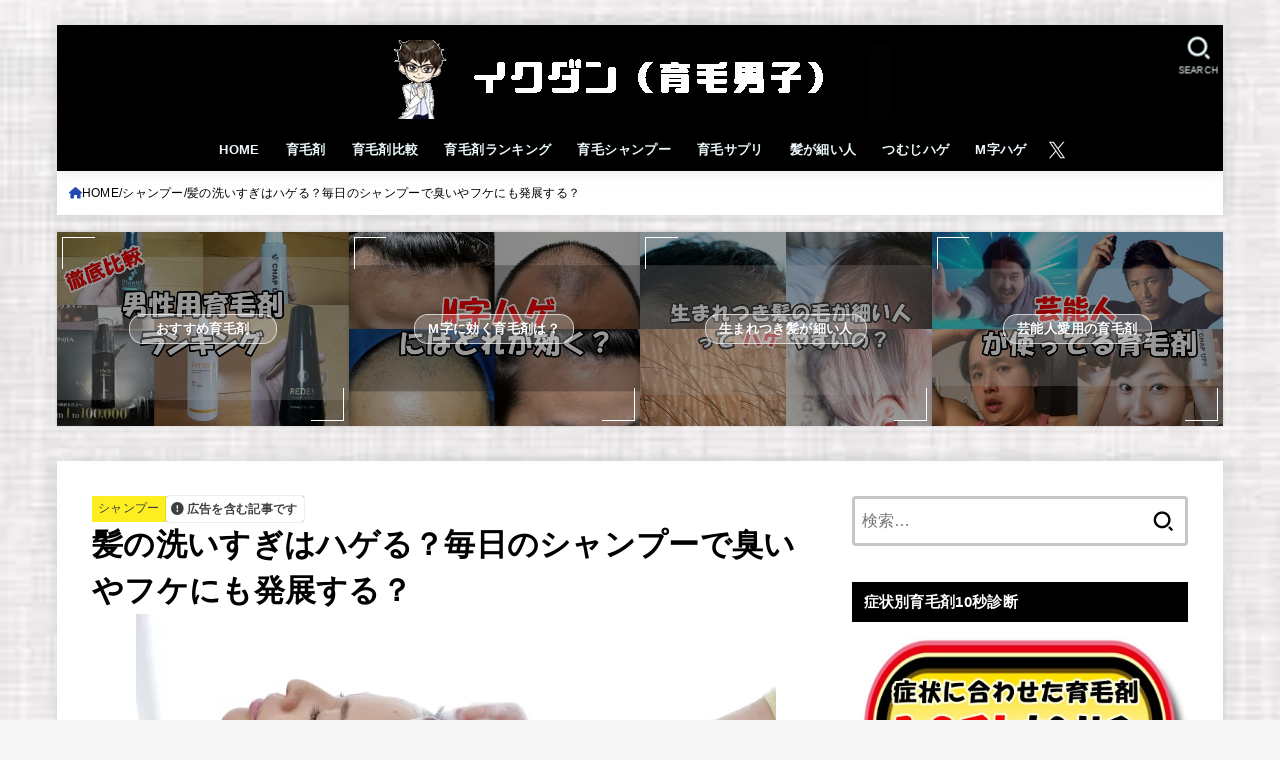

--- FILE ---
content_type: text/html; charset=UTF-8
request_url: https://ikumou-hagedanshi.com/shampoo/575/
body_size: 29204
content:
<!doctype html><html lang="ja"><head><meta charset="utf-8"><style id="litespeed-ccss">ul{box-sizing:border-box}:root{--wp--preset--font-size--normal:16px;--wp--preset--font-size--huge:42px}.screen-reader-text{clip:rect(1px,1px,1px,1px);word-wrap:normal!important;border:0;-webkit-clip-path:inset(50%);clip-path:inset(50%);height:1px;margin:-1px;overflow:hidden;padding:0;position:absolute;width:1px}body{--wp--preset--color--black:#000;--wp--preset--color--cyan-bluish-gray:#abb8c3;--wp--preset--color--white:#fff;--wp--preset--color--pale-pink:#f78da7;--wp--preset--color--vivid-red:#cf2e2e;--wp--preset--color--luminous-vivid-orange:#ff6900;--wp--preset--color--luminous-vivid-amber:#fcb900;--wp--preset--color--light-green-cyan:#7bdcb5;--wp--preset--color--vivid-green-cyan:#00d084;--wp--preset--color--pale-cyan-blue:#8ed1fc;--wp--preset--color--vivid-cyan-blue:#0693e3;--wp--preset--color--vivid-purple:#9b51e0;--wp--preset--color--stk-palette-one:var(--stk-palette-color1);--wp--preset--color--stk-palette-two:var(--stk-palette-color2);--wp--preset--color--stk-palette-three:var(--stk-palette-color3);--wp--preset--color--stk-palette-four:var(--stk-palette-color4);--wp--preset--color--stk-palette-five:var(--stk-palette-color5);--wp--preset--color--stk-palette-six:var(--stk-palette-color6);--wp--preset--color--stk-palette-seven:var(--stk-palette-color7);--wp--preset--color--stk-palette-eight:var(--stk-palette-color8);--wp--preset--color--stk-palette-nine:var(--stk-palette-color9);--wp--preset--color--stk-palette-ten:var(--stk-palette-color10);--wp--preset--color--mainttlbg:var(--main-ttl-bg);--wp--preset--color--mainttltext:var(--main-ttl-color);--wp--preset--color--stkeditorcolor-1:var(--stk-editor-color1);--wp--preset--color--stkeditorcolor-2:var(--stk-editor-color2);--wp--preset--color--stkeditorcolor-3:var(--stk-editor-color3);--wp--preset--gradient--vivid-cyan-blue-to-vivid-purple:linear-gradient(135deg,rgba(6,147,227,1) 0%,#9b51e0 100%);--wp--preset--gradient--light-green-cyan-to-vivid-green-cyan:linear-gradient(135deg,#7adcb4 0%,#00d082 100%);--wp--preset--gradient--luminous-vivid-amber-to-luminous-vivid-orange:linear-gradient(135deg,rgba(252,185,0,1) 0%,rgba(255,105,0,1) 100%);--wp--preset--gradient--luminous-vivid-orange-to-vivid-red:linear-gradient(135deg,rgba(255,105,0,1) 0%,#cf2e2e 100%);--wp--preset--gradient--very-light-gray-to-cyan-bluish-gray:linear-gradient(135deg,#eee 0%,#a9b8c3 100%);--wp--preset--gradient--cool-to-warm-spectrum:linear-gradient(135deg,#4aeadc 0%,#9778d1 20%,#cf2aba 40%,#ee2c82 60%,#fb6962 80%,#fef84c 100%);--wp--preset--gradient--blush-light-purple:linear-gradient(135deg,#ffceec 0%,#9896f0 100%);--wp--preset--gradient--blush-bordeaux:linear-gradient(135deg,#fecda5 0%,#fe2d2d 50%,#6b003e 100%);--wp--preset--gradient--luminous-dusk:linear-gradient(135deg,#ffcb70 0%,#c751c0 50%,#4158d0 100%);--wp--preset--gradient--pale-ocean:linear-gradient(135deg,#fff5cb 0%,#b6e3d4 50%,#33a7b5 100%);--wp--preset--gradient--electric-grass:linear-gradient(135deg,#caf880 0%,#71ce7e 100%);--wp--preset--gradient--midnight:linear-gradient(135deg,#020381 0%,#2874fc 100%);--wp--preset--font-size--small:13px;--wp--preset--font-size--medium:20px;--wp--preset--font-size--large:36px;--wp--preset--font-size--x-large:42px;--wp--preset--spacing--20:.44rem;--wp--preset--spacing--30:.67rem;--wp--preset--spacing--40:1rem;--wp--preset--spacing--50:1.5rem;--wp--preset--spacing--60:2.25rem;--wp--preset--spacing--70:3.38rem;--wp--preset--spacing--80:5.06rem;--wp--preset--shadow--natural:6px 6px 9px rgba(0,0,0,.2);--wp--preset--shadow--deep:12px 12px 50px rgba(0,0,0,.4);--wp--preset--shadow--sharp:6px 6px 0px rgba(0,0,0,.2);--wp--preset--shadow--outlined:6px 6px 0px -3px rgba(255,255,255,1),6px 6px rgba(0,0,0,1);--wp--preset--shadow--crisp:6px 6px 0px rgba(0,0,0,1)}article,figure,header,main,nav{display:block}a{background:0 0}p{-ms-word-wrap:break-word;word-wrap:break-word;-webkit-hyphens:auto;hyphens:auto;-webkit-hyphenate-before:2;-webkit-hyphenate-after:3}ul{margin:0 0 1em}ul{padding:0}li{list-style-type:none}img,svg{border:0;vertical-align:bottom;max-width:100%;height:auto}svg:not(:root){overflow:hidden}figure{margin:0}input[type=search],textarea{display:block;padding:10px 2%;font-size:1em;color:var(--main-text-color);background-color:var(--inner-content-bg);border:3px solid rgba(66,66,66,.3);box-sizing:border-box;width:auto;max-width:100%;-webkit-appearance:none;appearance:none;border-radius:4px}textarea{min-height:90pt;width:100%;overflow:auto;vertical-align:top}button,input,textarea{margin:0}button,input{line-height:normal}button{-webkit-appearance:none;appearance:none;text-transform:none}button{-webkit-appearance:button;appearance:button;font-size:.95em;padding:8px 20px;background:#666;color:#fff;border:0;border-radius:3px}input[type=search]{-webkit-appearance:none;appearance:none}input[type=search]::-webkit-search-cancel-button,input[type=search]::-webkit-search-decoration{-webkit-appearance:none;appearance:none}button::-moz-focus-inner,input::-moz-focus-inner{border:0;padding:0}html{font-family:sans-serif;-ms-text-size-adjust:100%;-webkit-text-size-adjust:100%;scroll-behavior:smooth}body{font-family:var(--stk-base-font-family,"游ゴシック","Yu Gothic","游ゴシック体","YuGothic","Hiragino Kaku Gothic ProN",Meiryo,sans-serif);font-weight:var(--stk-font-weight);line-height:1.9;letter-spacing:.3px;color:var(--main-text-color);margin:0;-webkit-font-smoothing:antialiased;-moz-osx-font-smoothing:grayscale;background:#f7f7f7}@media only screen and (min-width:768px){body{font-size:var(--stk-base-font-size-pc,103%)}}@media only screen and (max-width:767px){body{font-size:var(--stk-base-font-size-sp,103%)}}*,*:before,*:after{box-sizing:border-box}#container{overflow-wrap:break-word;overflow-x:clip}.wrap{max-width:var(--stk-wrap-width,1166px);margin:0 auto}a{color:var(--main-link-color)}a,a img,.fadeIn,.fadeInDown{backface-visibility:hidden}.stk_svgicon{width:1.1em;height:1.1em}@media (min-width:768px){.stk-hidden_pc{display:none!important}}@media (max-width:767px){.stk-hidden_sp{display:none!important}}@keyframes fadeIn{0%{opacity:0}100%{opacity:1}}@keyframes fadeInDown{0%{opacity:0;transform:translateY(-10px)}100%{opacity:1}}.fadeIn{animation:fadeIn .3s ease 0s 1 both}.fadeInDown{animation:fadeInDown .6s ease 0s 1 both}.delay-0_2s{animation-delay:.2s}.delay-0_4s{animation-delay:.4s}.delay-0_6s{animation-delay:.6s}#stk_observer_target{width:100%;height:400px;position:absolute;top:0;left:0;z-index:-1}.stk_header{width:100%;color:var(--header-text-color);background-color:var(--header-bg);position:relative}.stk_header a{text-decoration:none}.fixhead-active .stk_header{position:sticky!important;z-index:9999;padding:0;top:var(--wp-admin--admin-bar--height,0)}@media only screen and (max-width:600px){.fixhead-active .stk_header:not([data-fixheader=false]){top:0}}.site__logo .custom-logo-link{display:inline-flex}@media only screen and (min-width:768px){.site__logo .custom-logo-link{display:grid;place-items:center}}.site__logo .custom-logo{width:auto;height:auto;margin:5px 0}.site__logo .site__logo__title{margin:0;padding:0;font-size:1em;line-height:1.5;letter-spacing:.3px;font-weight:700}.site__logo.fs_ll .custom-logo{max-height:100vh}.nav_btn{width:3em;min-height:50px;padding:8px 0;border:none;background:0 0;text-align:center;color:var(--header-text-color);display:flex;flex-direction:column;align-items:center;justify-content:center;line-height:1;text-decoration:none;text-transform:uppercase}.nav_btn .text{font-size:9px;display:block;margin-top:6px;transform:scale(.9)}.nav_btn__svgicon{width:1.25em;height:1.25em;fill:var(--header-text-color)}#navbtn_search_content:before{content:"キーワードで記事を検索"}#navbtn_search_content .searchform{max-width:100%}@media only screen and (min-width:768px){#navbtn_search_content .searchform{height:60px}}.stk_header .stk_sns_links{flex-wrap:nowrap;margin-bottom:0;font-size:78%;padding:8px}.stk_header .stk_sns_links .stk_sns__svgicon{--svgsize:1.4em;fill:var(--header-text-color)}@media only screen and (max-width:767px){.inner-header{position:relative;padding:0;text-align:center;display:flex;flex-wrap:wrap;justify-content:center;align-items:center}.inner-header .nav_btn{width:45px}.site__logo{order:2;flex-grow:2;max-width:calc(100% - 117px);display:flex;flex-direction:column;justify-content:center;align-items:center;min-height:50px}.site__logo .site__logo__title{word-break:break-all}.h_layout_sp_center .nav_btn{position:absolute;top:0;left:0;order:1;margin-right:auto}.h_layout_sp_center .nav_btn.search_btn{left:auto;right:0;order:3;margin-left:auto;margin-right:inherit}.stk_g_nav{display:block;width:100%;order:4;position:relative;max-width:1166px;padding:.5em 0;font-size:70%;font-weight:700;overflow:hidden;-webkit-overflow-scrolling:touch}.stk_g_nav a{color:inherit;text-decoration:none;display:block;padding:.3em .9em;background:rgba(255,255,255,.11);border-radius:1em}.ul__g_nav{width:100%;margin:0;display:flex;overflow-x:scroll;white-space:nowrap;-ms-overflow-style:none;scrollbar-width:none}.ul__g_nav::-webkit-scrollbar{display:none}.ul__g_nav .sub-menu{display:none}.ul__g_nav .menu-item{padding-right:.8em}.ul__g_nav .menu-item:first-child{padding-left:.8em}.stk_header .stk_sns_links{width:100%;order:5;background:rgba(255,255,255,.1)}.stk_header .stk_g_nav.stk-hidden_pc+.stk_sns_links{margin-top:.2em}}@media only screen and (min-width:768px){.stk_header{position:relative;z-index:999}.inner-header{display:flex;align-items:center;justify-content:flex-start;flex-wrap:wrap;padding:0 0 0 .9em}.site__logo{margin-right:auto}.ul__g_nav{display:flex;flex-wrap:wrap;justify-content:center;align-items:center;margin:0}.ul__g_nav>.menu-item{font-size:68%;flex-flow:row wrap;font-weight:700}.ul__g_nav>.menu-item>a{color:inherit;display:block;padding:.7em 1em;text-align:center;position:relative}.ul__g_nav>.menu-item>a:after{content:"";display:block;position:absolute;left:50%;bottom:0;width:0;border-bottom:2px solid}.ul__g_nav .sub-menu{font-weight:700;margin:0;text-align:left;position:absolute;z-index:1;box-shadow:0 0 15px rgba(102,102,102,.3);background-color:var(--footer-bg);width:17em;opacity:0;visibility:hidden}.ul__g_nav .sub-menu .menu-item{position:relative}.ul__g_nav .sub-menu a{padding:.5em 1.5em .5em .5em;color:var(--footer-link-color)}.ul__g_nav .sub-menu a:after{color:inherit;opacity:.5}[class*=h_layout_pc_center_] .stk_header{min-height:55px}[class*=h_layout_pc_center_] .site__logo{width:100%;margin:10px auto 0}[class*=h_layout_pc_center_] .site__logo .site__logo__title{display:inline-flex}[class*=h_layout_pc_center_] .inner-header{justify-content:center;flex-wrap:wrap;padding:0;text-align:center;position:relative}[class*=h_layout_pc_center_] .nav_btn{position:absolute;top:.3em}[class*=h_layout_pc_center_] .search_btn{right:0}[class*=h_layout_pc_center_] .nav_btn{transform:scale(1.1)}}@media only screen and (min-width:1167px){.h_layout_pc_center_normal:not(.page-template-page-wide) .stk_header{margin:0 auto;padding:0;position:relative;z-index:5;max-width:1166px}.h_layout_pc_center_normal:not(.page-template-page-wide):not(.headeroverlay) #container{padding-top:25px}.ul__g_nav:not(.gnav_custom)>.menu-item{font-size:78%}}@media only screen and (min-width:981px){.ul__g_nav:not(.gnav_custom).gnav_m>.menu-item{font-size:78%}}#breadcrumb{font-size:70%;background-color:var(--inner-content-bg);padding:1em}.breadcrumb__ul{display:flex;flex-wrap:wrap;margin:0;gap:.5em}.breadcrumb__li:not(:last-child):after{color:var(--main-text-color);content:"/"}.bc_homelink .breadcrumb__link:before{font-family:var(--stk-font-awesome-free,"Font Awesome 5 Free");font-weight:700;content:"\f015";color:var(--main-link-color)}.breadcrumb__li{display:inline-flex;align-items:center;gap:.5em}.breadcrumb__link{color:inherit;text-decoration:none;display:inline-flex;align-items:center;gap:.3em}#inner-content{padding:4%;background-color:var(--inner-content-bg)}#sidebar1{margin-top:1.5em;color:var(--side-text-color)}@media only screen and (min-width:1167px){.h_layout_pc_center_normal:not(.page-template-page-wide) #breadcrumb{max-width:var(--stk-wrap-width);margin:25px auto}.h_layout_pc_center_normal:not(.page-template-page-wide) #breadcrumb{margin:0 auto}#inner-content,.stk_header,.h_layout_pc_center_normal:not(.page-template-page-wide) #breadcrumb{box-shadow:0 0 15px rgba(102,102,102,.2)}}@media only screen and (min-width:981px){#content:not(.lp-wrap) #inner-content{margin-top:35px;margin-bottom:35px}#inner-content{display:flex;justify-content:var(--stk-flex-style,flex-start);padding:35px;gap:0 2%}#main{width:var(--stk-main-width);max-width:var(--stk-main-width);min-width:0}#sidebar1{font-size:88%;width:calc(var(--stk-wrap-width) - var(--stk-main-width) - var(--stk-side-margin) - 70px);max-width:min(336px,33%);flex:none;margin-top:0;margin-left:auto}}.byline{display:flex;flex-wrap:wrap;align-items:center;margin:0;font-size:85%;gap:.6em}@media only screen and (max-width:767px){.byline{font-size:75%}}.entry-header{display:flex;flex-flow:column nowrap;gap:1em;margin-bottom:1em}.entry-header .entry-title{font-size:var(--stk-post-title-font_size);margin:0}@media only screen and (max-width:767px){.entry-header .entry-title{font-size:115%}}.pr-notation{font-size:85%;font-weight:700;padding:.2em .5em;display:table;width:-moz-fit-content;width:fit-content;box-shadow:0 0 1px;border-radius:3px;opacity:.75}.pr-notation:before{font-family:var(--stk-font-awesome-free,"Font Awesome 5 Free");font-weight:700;content:"\f06a";display:inline-block;transform:scale(1.05);margin-right:.3em}p,ul{letter-spacing:.025em}p{margin:0 0 var(--stk-margin,1.6em);line-height:var(--stk-line_height,1.8)}.size-full:not(.alignwide):not(.alignfull){max-width:100%;height:auto}h1,h4{letter-spacing:.3px;font-weight:700;line-height:var(--stk-heading-line_height,1.5)}h3 a{text-decoration:none}h1{font-size:1.9em;font-size:var(--stk-h1-font_size);margin-top:.67em;margin-bottom:.67em}h4{font-size:var(--stk-h4-font_size);margin-top:1.33em;margin-bottom:1.33em}@media only screen and (max-width:480px){#inner-content .widgettitle{margin-left:var(--stk-h2-margin-rl,-2vw);margin-right:var(--stk-h2-margin-rl,-2vw)}}.cat-name{font-size:85%;padding:.2em .5em;background-color:var(--label-bg);color:var(--label-text-color)}.cat-name a{text-decoration:none;color:inherit}.eyecatch{position:relative;text-align:center}@media only screen and (min-width:768px){.stk_post_main_thum__img{border-radius:var(--stk-post-radius,0)}}@media only screen and (max-width:767px){#inner-content .entry-header .eyecatch{margin-left:var(--stk-el-margin-rl,-4vw);margin-right:var(--stk-el-margin-rl,-4vw)}}.stk_sns_links{display:flex;flex-wrap:wrap;justify-content:center}.stk_sns_links li:not(:root){padding:0;margin:0}.stk_sns_links li:not(:root):before{content:none}.stk_sns_links__link{display:flex;align-items:center;justify-content:center;line-height:1;font-size:100%;margin:0;text-decoration:none;gap:.3em}.stk_sns__svgicon{--svgsize:1.25em;width:var(--svgsize);height:var(--svgsize);fill:var(--main-link-color);margin:0}#main-pickup_content{margin:1em auto}@media (min-width:768px) and (max-width:1166px){#main-pickup_content{margin:1em}}.pickup_content{max-width:var(--stk-wrap-width,1166px)}.pickup_content .pickup_content__img{margin:0;padding:0;border:none}.pickup_content__ul{display:flex;justify-content:center;align-items:center;margin:0;gap:1em}li.pickup_content__li{width:33%;padding:0;position:relative}li.pickup_content__li:before,li.pickup_content__li:after{content:none!important}.pickup_content__link{display:block;color:#fff;text-decoration:none;box-shadow:0 0 4px rgba(0,0,0,.15)}.pickup_content__link:before,.pickup_content__link:after{position:absolute;z-index:2;content:"";display:inline-block;width:2em;height:2em;border-color:#fff;border-width:1px}.pickup_content__link:before{border-top-style:solid;border-left-style:solid;top:5px;left:5px}.pickup_content__link:after{border-bottom-style:solid;border-right-style:solid;bottom:5px;right:5px}.pickup_content__text{position:absolute;font-size:80%;font-weight:700;top:0;left:0;z-index:1;display:flex;flex-direction:column;justify-content:center;align-items:center;width:100%;height:100%;background:rgba(0,0,0,.4)}.pickup_content__text__label{border-radius:2em;padding:.5em 1em;text-align:center;line-height:1.2;min-width:50%;max-width:85%;position:relative;overflow:hidden;box-shadow:0 0 0 1px rgba(255,255,255,.75);text-shadow:0 0 3px rgba(0,0,0,.25)}.pickup_content__text__label:before{content:"";display:block;position:absolute;top:0;left:0;z-index:-1;width:100%;height:100%;background:rgba(255,255,255,.25)}@media only screen and (max-width:767px){#main-pickup_content{margin:4%}.pickup_content__ul{flex-wrap:wrap}li.pickup_content__li{width:calc(50% - .5em)}.pickup_content__text{font-size:60%}}.widgettitle{font-size:100%;padding:.65em .8em;margin-top:0;margin-bottom:0;background-color:var(--main-ttl-bg);color:var(--main-ttl-color);border-radius:var(--stk-wttl-border_radius,0)}.widget_text .widgettitle{margin-bottom:1em}.widget{margin:0 0 2.5em}.ul__g_nav ul li{border-bottom:1px dotted var(--oc-base-border-color);margin:0;padding:0}.ul__g_nav ul li a{display:block;padding:1em 1.3em 1em .3em;margin:0;position:relative}.ul__g_nav ul li:last-child{border-bottom:none}.ul__g_nav ul li a:after{font-family:var(--stk-font-awesome-free,"Font Awesome 5 Free");font-weight:700;content:"\f105";position:absolute;right:6px;line-height:1;font-size:1em;top:50%;margin-top:-.5em;color:var(--main-link-color)}.widget_categories label{display:none}.svgicon_searchform{width:1em;height:1em}.searchform{position:relative;height:50px;margin:0 auto 1.5em;max-width:500px;text-align:center}.searchform .searchform_input{position:absolute;width:100%;height:100%;padding:12px 40px 12px 2%;margin:0;font-size:16px}.searchform .searchsubmit{position:absolute;right:3px;border:0;background:0 0;color:initial;display:inline-flex;justify-content:center;align-items:center;height:100%;padding:1em .6em;font-size:140%}.remodal,[data-remodal-id]{display:none}.remodal{position:relative;outline:none;width:100%;max-width:700px;color:var(--side-text-color);background:var(--inner-content-bg);text-align:left}@media only screen and (max-width:480px){.remodal{font-size:.88em}}#navbtn_search_content{width:calc(100% - 40px);margin:10px 20px}#navbtn_search_content{background:0 0;color:#fff}.remodal{vertical-align:middle}.remodal-close{display:flex;align-items:center;margin:1em auto;padding:.5em;color:currentColor;background:0 0;font-size:1.2em}.remodal-close:not(:hover):not(:focus){opacity:.5}.remodal-close .svgicon_close{width:1.2em}.remodal-close::-moz-focus-inner{padding:0;border:0}.screen-reader-text{clip:rect(1px,1px,1px,1px);position:absolute!important;height:1px;width:1px;overflow:hidden}:root{--stk-base-font-family:"游ゴシック","Yu Gothic","游ゴシック体","YuGothic","Hiragino Kaku Gothic ProN",Meiryo,sans-serif;--stk-base-font-size-pc:103%;--stk-base-font-size-sp:103%;--stk-font-weight:400;--stk-font-awesome-free:"Font Awesome 6 Free";--stk-font-awesome-brand:"Font Awesome 6 Brands";--wp--preset--font-size--medium:clamp(1.2em,2.5vw,20px);--wp--preset--font-size--large:clamp(1.5em,4.5vw,36px);--wp--preset--font-size--x-large:clamp(1.9em,5.25vw,42px);--wp--style--gallery-gap-default:.5em;--stk-flex-style:flex-start;--stk-wrap-width:1166px;--stk-wide-width:980px;--stk-main-width:728px;--stk-side-margin:32px;--stk-post-thumb-ratio:16/10;--stk-post-title-font_size:clamp(1.4em,4vw,1.9em);--stk-h1-font_size:clamp(1.4em,4vw,1.9em);--stk-h2-font_size:clamp(1.2em,2.6vw,1.3em);--stk-h2-normal-font_size:125%;--stk-h3-font_size:clamp(1.1em,2.3vw,1.15em);--stk-h4-font_size:105%;--stk-h5-font_size:100%;--stk-line_height:1.8;--stk-heading-line_height:1.5;--stk-heading-margin_top:2em;--stk-heading-margin_bottom:1em;--stk-margin:1.6em;--stk-h2-margin-rl:-2vw;--stk-el-margin-rl:-4vw;--stk-list-icon-size:1.8em;--stk-list-item-margin:.7em;--stk-list-margin:1em;--stk-h2-border_radius:3px;--stk-h2-border_width:4px;--stk-h3-border_width:4px;--stk-h4-border_width:4px;--stk-wttl-border_radius:0;--stk-wttl-border_width:2px;--stk-supplement-border_radius:4px;--stk-supplement-border_width:2px;--stk-supplement-sat:82%;--stk-supplement-lig:86%;--stk-box-border_radius:4px;--stk-box-border_width:2px;--stk-btn-border_radius:3px;--stk-btn-border_width:2px;--stk-post-radius:0;--stk-postlist-radius:0;--stk-cardlist-radius:0;--stk-shadow-s:1px 2px 10px rgba(0,0,0,.2);--stk-shadow-l:5px 10px 20px rgba(0,0,0,.2);--main-text-color:#000;--main-link-color:#2448b5;--main-link-color-hover:#d33;--main-ttl-bg:#000;--main-ttl-bg-rgba:rgba(0,0,0,.1);--main-ttl-color:#fff;--header-bg:#000;--header-bg-overlay:#fff;--header-logo-color:#fff;--header-text-color:#edf9fc;--inner-content-bg:#fff;--label-bg:#fcee21;--label-text-color:#3e3e3e;--slider-text-color:#444;--side-text-color:#000;--footer-bg:#666;--footer-text-color:#fff;--footer-link-color:#f7f7f7;--new-mark-bg:tomato;--oc-box-blue:#19b4ce;--oc-box-blue-inner:#d4f3ff;--oc-box-red:#ee5656;--oc-box-red-inner:#feeeed;--oc-box-yellow:#f7cf2e;--oc-box-yellow-inner:#fffae2;--oc-box-green:#39cd75;--oc-box-green-inner:#e8fbf0;--oc-box-pink:#f7b2b2;--oc-box-pink-inner:#fee;--oc-box-gray:#9c9c9c;--oc-box-gray-inner:#f5f5f5;--oc-box-black:#313131;--oc-box-black-inner:#404040;--oc-btn-rich_yellow:#f7cf2e;--oc-btn-rich_yellow-sdw:rgba(222,182,21,1);--oc-btn-rich_pink:#ee5656;--oc-btn-rich_pink-sdw:rgba(213,61,61,1);--oc-btn-rich_orange:#ef9b2f;--oc-btn-rich_orange-sdw:rgba(214,130,22,1);--oc-btn-rich_green:#39cd75;--oc-btn-rich_green-sdw:rgba(32,180,92,1);--oc-btn-rich_blue:#19b4ce;--oc-btn-rich_blue-sdw:rgba(0,155,181,1);--oc-base-border-color:rgba(125,125,125,.3);--oc-has-background-basic-padding:1.1em;--stk-maker-yellow:#ff6;--stk-maker-pink:#ffd5d5;--stk-maker-blue:#b5dfff;--stk-maker-green:#cff7c7;--stk-caption-font-size:11px;--stk-palette-color1:#abb8c3;--stk-palette-color2:#f78da7;--stk-palette-color3:#cf2e2e;--stk-palette-color4:#ff6900;--stk-palette-color5:#fcb900;--stk-palette-color6:#7bdcb5;--stk-palette-color7:#00d084;--stk-palette-color8:#8ed1fc;--stk-palette-color9:#0693e3;--stk-palette-color10:#9b51e0;--stk-editor-color1:#1bb4d3;--stk-editor-color2:#f55e5e;--stk-editor-color3:#ee2;--stk-editor-color1-rgba:rgba(27,180,211,.1);--stk-editor-color2-rgba:rgba(245,94,94,.1);--stk-editor-color3-rgba:rgba(238,238,34,.1)}.gf{font-family:"Concert One","游ゴシック","Yu Gothic","游ゴシック体","YuGothic","Hiragino Kaku Gothic ProN",Meiryo,sans-serif}:host,:root{--fa-style-family-brands:"Font Awesome 6 Brands";--fa-font-brands:normal 400 1em/1 "Font Awesome 6 Brands"}:host,:root{--fa-font-regular:normal 400 1em/1 "Font Awesome 6 Free"}:host,:root{--fa-style-family-classic:"Font Awesome 6 Free";--fa-font-solid:normal 900 1em/1 "Font Awesome 6 Free"}body.custom-background{background-image:url("https://ikumou-hagedanshi.com/wp-content/uploads/2020/04/4b364e07b3178fad3b655d46e6a3fa91.jpg");background-position:center center;background-size:contain;background-repeat:repeat;background-attachment:scroll}input{color:#000}body{font-family:'Sawarabi Gothic',sans-serif}</style><link rel="preconnect" href="https://fonts.gstatic.com/" crossorigin /><script type="litespeed/javascript">WebFontConfig={google:{families:["Concert One&display=swap"]}};if(typeof WebFont==="object"&&typeof WebFont.load==="function"){WebFont.load(WebFontConfig)}</script><script data-optimized="1" type="litespeed/javascript" data-src="https://ikumou-hagedanshi.com/wp-content/plugins/litespeed-cache/assets/js/webfontloader.min.js"></script><link rel="preload" data-asynced="1" data-optimized="2" as="style" onload="this.onload=null;this.rel='stylesheet'" href="https://ikumou-hagedanshi.com/wp-content/litespeed/css/901598bfa507ca4a82203f10b2d73b9e.css?ver=9b05d" /><script type="litespeed/javascript">!function(a){"use strict";var b=function(b,c,d){function e(a){return h.body?a():void setTimeout(function(){e(a)})}function f(){i.addEventListener&&i.removeEventListener("load",f),i.media=d||"all"}var g,h=a.document,i=h.createElement("link");if(c)g=c;else{var j=(h.body||h.getElementsByTagName("head")[0]).childNodes;g=j[j.length-1]}var k=h.styleSheets;i.rel="stylesheet",i.href=b,i.media="only x",e(function(){g.parentNode.insertBefore(i,c?g:g.nextSibling)});var l=function(a){for(var b=i.href,c=k.length;c--;)if(k[c].href===b)return a();setTimeout(function(){l(a)})};return i.addEventListener&&i.addEventListener("load",f),i.onloadcssdefined=l,l(f),i};"undefined"!=typeof exports?exports.loadCSS=b:a.loadCSS=b}("undefined"!=typeof global?global:this);!function(a){if(a.loadCSS){var b=loadCSS.relpreload={};if(b.support=function(){try{return a.document.createElement("link").relList.supports("preload")}catch(b){return!1}},b.poly=function(){for(var b=a.document.getElementsByTagName("link"),c=0;c<b.length;c++){var d=b[c];"preload"===d.rel&&"style"===d.getAttribute("as")&&(a.loadCSS(d.href,d,d.getAttribute("media")),d.rel=null)}},!b.support()){b.poly();var c=a.setInterval(b.poly,300);a.addEventListener&&a.addEventListener("load",function(){b.poly(),a.clearInterval(c)}),a.attachEvent&&a.attachEvent("onload",function(){a.clearInterval(c)})}}}(this);</script> <meta http-equiv="X-UA-Compatible" content="IE=edge"><meta name="HandheldFriendly" content="True"><meta name="MobileOptimized" content="320"><meta name="viewport" content="width=device-width, initial-scale=1.0, viewport-fit=cover"><link rel="pingback" href="https://ikumou-hagedanshi.com/xmlrpc.php"><title>髪の洗いすぎはハゲる？毎日のシャンプーで臭いやフケにも発展する？ &#8211; イクダン(育毛男子) | 男性用育毛剤レビューサイト</title><meta name='robots' content='max-image-preview:large' /><link rel='dns-prefetch' href='//cdnjs.cloudflare.com' /><link rel='dns-prefetch' href='//fonts.googleapis.com' /><link rel='dns-prefetch' href='//stackpath.bootstrapcdn.com' /><link rel="alternate" type="application/rss+xml" title="イクダン(育毛男子) | 男性用育毛剤レビューサイト &raquo; フィード" href="https://ikumou-hagedanshi.com/feed/" /><link rel="alternate" type="application/rss+xml" title="イクダン(育毛男子) | 男性用育毛剤レビューサイト &raquo; コメントフィード" href="https://ikumou-hagedanshi.com/comments/feed/" /><link rel="alternate" type="application/rss+xml" title="イクダン(育毛男子) | 男性用育毛剤レビューサイト &raquo; 髪の洗いすぎはハゲる？毎日のシャンプーで臭いやフケにも発展する？ のコメントのフィード" href="https://ikumou-hagedanshi.com/shampoo/575/feed/" /> <script type="text/javascript" src="https://ikumou-hagedanshi.com/wp-includes/js/jquery/jquery.min.js?ver=3.7.1" id="jquery-core-js"></script> <link rel="https://api.w.org/" href="https://ikumou-hagedanshi.com/wp-json/" /><link rel="alternate" title="JSON" type="application/json" href="https://ikumou-hagedanshi.com/wp-json/wp/v2/posts/575" /><link rel="EditURI" type="application/rsd+xml" title="RSD" href="https://ikumou-hagedanshi.com/xmlrpc.php?rsd" /><link rel="canonical" href="https://ikumou-hagedanshi.com/shampoo/575/" /><link rel='shortlink' href='https://ikumou-hagedanshi.com/?p=575' /><link rel="alternate" title="oEmbed (JSON)" type="application/json+oembed" href="https://ikumou-hagedanshi.com/wp-json/oembed/1.0/embed?url=https%3A%2F%2Fikumou-hagedanshi.com%2Fshampoo%2F575%2F" /><link rel="alternate" title="oEmbed (XML)" type="text/xml+oembed" href="https://ikumou-hagedanshi.com/wp-json/oembed/1.0/embed?url=https%3A%2F%2Fikumou-hagedanshi.com%2Fshampoo%2F575%2F&#038;format=xml" /><meta name="generator" content="os-diagnosis-generator" /><meta name="osdg-id" content="free" /><meta name="google-site-verification" content="YpBcEbLW0VtvklaPJa72s7A_nHB1C-5_z5oGWy11fVg" /> <script type="litespeed/javascript" data-src="https://www.googletagmanager.com/gtag/js?id=G-8FFHXZWKCP"></script> <script type="litespeed/javascript">window.dataLayer=window.dataLayer||[];function gtag(){dataLayer.push(arguments)}
gtag('js',new Date());gtag('config','G-8FFHXZWKCP')</script><meta name="thumbnail" content="https://ikumou-hagedanshi.com/wp-content/uploads/2017/10/1fd2a3154da0342480feb9e658f22da6_s.jpg" /><link rel="icon" href="https://ikumou-hagedanshi.com/wp-content/uploads/2017/11/cropped-WS005573-32x32.jpg" sizes="32x32" /><link rel="icon" href="https://ikumou-hagedanshi.com/wp-content/uploads/2017/11/cropped-WS005573-192x192.jpg" sizes="192x192" /><link rel="apple-touch-icon" href="https://ikumou-hagedanshi.com/wp-content/uploads/2017/11/cropped-WS005573-180x180.jpg" /><meta name="msapplication-TileImage" content="https://ikumou-hagedanshi.com/wp-content/uploads/2017/11/cropped-WS005573-270x270.jpg" /> <script type="litespeed/javascript" data-src="https://www.googletagmanager.com/gtag/js?id=G-8FFHXZWKCP"></script> <script type="litespeed/javascript">window.dataLayer=window.dataLayer||[];function gtag(){dataLayer.push(arguments)}
gtag('js',new Date());gtag('config','G-8FFHXZWKCP')</script></head><body class="post-template-default single single-post postid-575 single-format-standard custom-background wp-custom-logo wp-embed-responsive fixhead-active h_layout_pc_center_normal h_layout_sp_center">
<svg aria-hidden="true" xmlns="http://www.w3.org/2000/svg" width="0" height="0" focusable="false" role="none" style="visibility: hidden; position: absolute; left: -9999px; overflow: hidden;"><defs><symbol id="svgicon_search_btn" viewBox="0 0 50 50"><path d="M44.35,48.52l-4.95-4.95c-1.17-1.17-1.17-3.07,0-4.24l0,0c1.17-1.17,3.07-1.17,4.24,0l4.95,4.95c1.17,1.17,1.17,3.07,0,4.24 l0,0C47.42,49.7,45.53,49.7,44.35,48.52z"/><path d="M22.81,7c8.35,0,15.14,6.79,15.14,15.14s-6.79,15.14-15.14,15.14S7.67,30.49,7.67,22.14S14.46,7,22.81,7 M22.81,1 C11.13,1,1.67,10.47,1.67,22.14s9.47,21.14,21.14,21.14s21.14-9.47,21.14-21.14S34.49,1,22.81,1L22.81,1z"/></symbol><symbol id="svgicon_nav_btn" viewBox="0 0 50 50"><path d="M45.1,46.5H4.9c-1.6,0-2.9-1.3-2.9-2.9v-0.2c0-1.6,1.3-2.9,2.9-2.9h40.2c1.6,0,2.9,1.3,2.9,2.9v0.2 C48,45.2,46.7,46.5,45.1,46.5z"/><path d="M45.1,28.5H4.9c-1.6,0-2.9-1.3-2.9-2.9v-0.2c0-1.6,1.3-2.9,2.9-2.9h40.2c1.6,0,2.9,1.3,2.9,2.9v0.2 C48,27.2,46.7,28.5,45.1,28.5z"/><path d="M45.1,10.5H4.9C3.3,10.5,2,9.2,2,7.6V7.4c0-1.6,1.3-2.9,2.9-2.9h40.2c1.6,0,2.9,1.3,2.9,2.9v0.2 C48,9.2,46.7,10.5,45.1,10.5z"/></symbol><symbol id="stk-envelope-svg" viewBox="0 0 300 300"><path d="M300.03,81.5c0-30.25-24.75-55-55-55h-190c-30.25,0-55,24.75-55,55v140c0,30.25,24.75,55,55,55h190c30.25,0,55-24.75,55-55 V81.5z M37.4,63.87c4.75-4.75,11.01-7.37,17.63-7.37h190c6.62,0,12.88,2.62,17.63,7.37c4.75,4.75,7.37,11.01,7.37,17.63v5.56 c-0.32,0.2-0.64,0.41-0.95,0.64L160.2,169.61c-0.75,0.44-5.12,2.89-10.17,2.89c-4.99,0-9.28-2.37-10.23-2.94L30.99,87.7 c-0.31-0.23-0.63-0.44-0.95-0.64V81.5C30.03,74.88,32.65,68.62,37.4,63.87z M262.66,239.13c-4.75,4.75-11.01,7.37-17.63,7.37h-190 c-6.62,0-12.88-2.62-17.63-7.37c-4.75-4.75-7.37-11.01-7.37-17.63v-99.48l93.38,70.24c0.16,0.12,0.32,0.24,0.49,0.35 c1.17,0.81,11.88,7.88,26.13,7.88c14.25,0,24.96-7.07,26.14-7.88c0.17-0.11,0.33-0.23,0.49-0.35l93.38-70.24v99.48 C270.03,228.12,267.42,234.38,262.66,239.13z"/></symbol><symbol id="stk-close-svg" viewBox="0 0 384 512"><path fill="currentColor" d="M342.6 150.6c12.5-12.5 12.5-32.8 0-45.3s-32.8-12.5-45.3 0L192 210.7 86.6 105.4c-12.5-12.5-32.8-12.5-45.3 0s-12.5 32.8 0 45.3L146.7 256 41.4 361.4c-12.5 12.5-12.5 32.8 0 45.3s32.8 12.5 45.3 0L192 301.3 297.4 406.6c12.5 12.5 32.8 12.5 45.3 0s12.5-32.8 0-45.3L237.3 256 342.6 150.6z"/></symbol><symbol id="stk-twitter-svg" viewBox="0 0 512 512"><path d="M299.8,219.7L471,20.7h-40.6L281.7,193.4L163,20.7H26l179.6,261.4L26,490.7h40.6l157-182.5L349,490.7h137L299.8,219.7 L299.8,219.7z M244.2,284.3l-18.2-26L81.2,51.2h62.3l116.9,167.1l18.2,26l151.9,217.2h-62.3L244.2,284.3L244.2,284.3z"/></symbol><symbol id="stk-twitter_bird-svg" viewBox="0 0 512 512"><path d="M459.37 151.716c.325 4.548.325 9.097.325 13.645 0 138.72-105.583 298.558-298.558 298.558-59.452 0-114.68-17.219-161.137-47.106 8.447.974 16.568 1.299 25.34 1.299 49.055 0 94.213-16.568 130.274-44.832-46.132-.975-84.792-31.188-98.112-72.772 6.498.974 12.995 1.624 19.818 1.624 9.421 0 18.843-1.3 27.614-3.573-48.081-9.747-84.143-51.98-84.143-102.985v-1.299c13.969 7.797 30.214 12.67 47.431 13.319-28.264-18.843-46.781-51.005-46.781-87.391 0-19.492 5.197-37.36 14.294-52.954 51.655 63.675 129.3 105.258 216.365 109.807-1.624-7.797-2.599-15.918-2.599-24.04 0-57.828 46.782-104.934 104.934-104.934 30.213 0 57.502 12.67 76.67 33.137 23.715-4.548 46.456-13.32 66.599-25.34-7.798 24.366-24.366 44.833-46.132 57.827 21.117-2.273 41.584-8.122 60.426-16.243-14.292 20.791-32.161 39.308-52.628 54.253z"/></symbol><symbol id="stk-bluesky-svg" viewBox="0 0 256 256"><path d="M 60.901 37.747 C 88.061 58.137 117.273 99.482 127.999 121.666 C 138.727 99.482 167.938 58.137 195.099 37.747 C 214.696 23.034 246.45 11.651 246.45 47.874 C 246.45 55.109 242.302 108.648 239.869 117.34 C 231.413 147.559 200.6 155.266 173.189 150.601 C 221.101 158.756 233.288 185.766 206.966 212.776 C 156.975 264.073 135.115 199.905 129.514 183.464 C 128.487 180.449 128.007 179.038 127.999 180.238 C 127.992 179.038 127.512 180.449 126.486 183.464 C 120.884 199.905 99.024 264.073 49.033 212.776 C 22.711 185.766 34.899 158.756 82.81 150.601 C 55.4 155.266 24.587 147.559 16.13 117.34 C 13.697 108.648 9.55 55.109 9.55 47.874 C 9.55 11.651 41.304 23.034 60.901 37.747 Z"/></symbol><symbol id="stk-facebook-svg" viewBox="0 0 512 512"><path d="M504 256C504 119 393 8 256 8S8 119 8 256c0 123.78 90.69 226.38 209.25 245V327.69h-63V256h63v-54.64c0-62.15 37-96.48 93.67-96.48 27.14 0 55.52 4.84 55.52 4.84v61h-31.28c-30.8 0-40.41 19.12-40.41 38.73V256h68.78l-11 71.69h-57.78V501C413.31 482.38 504 379.78 504 256z"/></symbol><symbol id="stk-hatebu-svg" viewBox="0 0 50 50"><path d="M5.53,7.51c5.39,0,10.71,0,16.02,0,.73,0,1.47,.06,2.19,.19,3.52,.6,6.45,3.36,6.99,6.54,.63,3.68-1.34,7.09-5.02,8.67-.32,.14-.63,.27-1.03,.45,3.69,.93,6.25,3.02,7.37,6.59,1.79,5.7-2.32,11.79-8.4,12.05-6.01,.26-12.03,.06-18.13,.06V7.51Zm8.16,28.37c.16,.03,.26,.07,.35,.07,1.82,0,3.64,.03,5.46,0,2.09-.03,3.73-1.58,3.89-3.62,.14-1.87-1.28-3.79-3.27-3.97-2.11-.19-4.25-.04-6.42-.04v7.56Zm-.02-13.77c1.46,0,2.83,0,4.2,0,.29,0,.58,0,.86-.03,1.67-.21,3.01-1.53,3.17-3.12,.16-1.62-.75-3.32-2.36-3.61-1.91-.34-3.89-.25-5.87-.35v7.1Z"/><path d="M43.93,30.53h-7.69V7.59h7.69V30.53Z"/><path d="M44,38.27c0,2.13-1.79,3.86-3.95,3.83-2.12-.03-3.86-1.77-3.85-3.85,0-2.13,1.8-3.86,3.96-3.83,2.12,.03,3.85,1.75,3.84,3.85Z"/></symbol><symbol id="stk-line-svg" viewBox="0 0 32 32"><path d="M25.82 13.151c0.465 0 0.84 0.38 0.84 0.841 0 0.46-0.375 0.84-0.84 0.84h-2.34v1.5h2.34c0.465 0 0.84 0.377 0.84 0.84 0 0.459-0.375 0.839-0.84 0.839h-3.181c-0.46 0-0.836-0.38-0.836-0.839v-6.361c0-0.46 0.376-0.84 0.84-0.84h3.181c0.461 0 0.836 0.38 0.836 0.84 0 0.465-0.375 0.84-0.84 0.84h-2.34v1.5zM20.68 17.172c0 0.36-0.232 0.68-0.576 0.795-0.085 0.028-0.177 0.041-0.265 0.041-0.281 0-0.521-0.12-0.68-0.333l-3.257-4.423v3.92c0 0.459-0.372 0.839-0.841 0.839-0.461 0-0.835-0.38-0.835-0.839v-6.361c0-0.36 0.231-0.68 0.573-0.793 0.080-0.031 0.181-0.044 0.259-0.044 0.26 0 0.5 0.139 0.66 0.339l3.283 4.44v-3.941c0-0.46 0.376-0.84 0.84-0.84 0.46 0 0.84 0.38 0.84 0.84zM13.025 17.172c0 0.459-0.376 0.839-0.841 0.839-0.46 0-0.836-0.38-0.836-0.839v-6.361c0-0.46 0.376-0.84 0.84-0.84 0.461 0 0.837 0.38 0.837 0.84zM9.737 18.011h-3.181c-0.46 0-0.84-0.38-0.84-0.839v-6.361c0-0.46 0.38-0.84 0.84-0.84 0.464 0 0.84 0.38 0.84 0.84v5.521h2.341c0.464 0 0.839 0.377 0.839 0.84 0 0.459-0.376 0.839-0.839 0.839zM32 13.752c0-7.161-7.18-12.989-16-12.989s-16 5.828-16 12.989c0 6.415 5.693 11.789 13.38 12.811 0.521 0.109 1.231 0.344 1.411 0.787 0.16 0.401 0.105 1.021 0.051 1.44l-0.219 1.36c-0.060 0.401-0.32 1.581 1.399 0.86 1.721-0.719 9.221-5.437 12.581-9.3 2.299-2.519 3.397-5.099 3.397-7.957z"/></symbol><symbol id="stk-pokect-svg" viewBox="0 0 50 50"><path d="M8.04,6.5c-2.24,.15-3.6,1.42-3.6,3.7v13.62c0,11.06,11,19.75,20.52,19.68,10.7-.08,20.58-9.11,20.58-19.68V10.2c0-2.28-1.44-3.57-3.7-3.7H8.04Zm8.67,11.08l8.25,7.84,8.26-7.84c3.7-1.55,5.31,2.67,3.79,3.9l-10.76,10.27c-.35,.33-2.23,.33-2.58,0l-10.76-10.27c-1.45-1.36,.44-5.65,3.79-3.9h0Z"/></symbol><symbol id="stk-pinterest-svg" viewBox="0 0 50 50"><path d="M3.63,25c.11-6.06,2.25-11.13,6.43-15.19,4.18-4.06,9.15-6.12,14.94-6.18,6.23,.11,11.34,2.24,15.32,6.38,3.98,4.15,6,9.14,6.05,14.98-.11,6.01-2.25,11.06-6.43,15.15-4.18,4.09-9.15,6.16-14.94,6.21-2,0-4-.31-6.01-.92,.39-.61,.78-1.31,1.17-2.09,.44-.94,1-2.73,1.67-5.34,.17-.72,.42-1.7,.75-2.92,.39,.67,1.06,1.28,2,1.84,2.5,1.17,5.15,1.06,7.93-.33,2.89-1.67,4.9-4.26,6.01-7.76,1-3.67,.88-7.08-.38-10.22-1.25-3.15-3.49-5.41-6.72-6.8-4.06-1.17-8.01-1.04-11.85,.38s-6.51,3.85-8.01,7.3c-.39,1.28-.62,2.55-.71,3.8s-.04,2.47,.12,3.67,.59,2.27,1.25,3.21,1.56,1.67,2.67,2.17c.28,.11,.5,.11,.67,0,.22-.11,.44-.56,.67-1.33s.31-1.31,.25-1.59c-.06-.11-.17-.31-.33-.59-1.17-1.89-1.56-3.88-1.17-5.97,.39-2.09,1.25-3.85,2.59-5.3,2.06-1.84,4.47-2.84,7.22-3,2.75-.17,5.11,.59,7.05,2.25,1.06,1.22,1.74,2.7,2.04,4.42s.31,3.38,0,4.97c-.31,1.59-.85,3.07-1.63,4.47-1.39,2.17-3.03,3.28-4.92,3.34-1.11-.06-2.02-.49-2.71-1.29s-.91-1.74-.62-2.79c.11-.61,.44-1.81,1-3.59s.86-3.12,.92-4c-.17-2.12-1.14-3.2-2.92-3.26-1.39,.17-2.42,.79-3.09,1.88s-1.03,2.32-1.09,3.71c.17,1.62,.42,2.73,.75,3.34-.61,2.5-1.09,4.51-1.42,6.01-.11,.39-.42,1.59-.92,3.59s-.78,3.53-.83,4.59v2.34c-3.95-1.84-7.07-4.49-9.35-7.97-2.28-3.48-3.42-7.33-3.42-11.56Z"/></symbol><symbol id="stk-instagram-svg" viewBox="0 0 448 512"><path d="M224.1 141c-63.6 0-114.9 51.3-114.9 114.9s51.3 114.9 114.9 114.9S339 319.5 339 255.9 287.7 141 224.1 141zm0 189.6c-41.1 0-74.7-33.5-74.7-74.7s33.5-74.7 74.7-74.7 74.7 33.5 74.7 74.7-33.6 74.7-74.7 74.7zm146.4-194.3c0 14.9-12 26.8-26.8 26.8-14.9 0-26.8-12-26.8-26.8s12-26.8 26.8-26.8 26.8 12 26.8 26.8zm76.1 27.2c-1.7-35.9-9.9-67.7-36.2-93.9-26.2-26.2-58-34.4-93.9-36.2-37-2.1-147.9-2.1-184.9 0-35.8 1.7-67.6 9.9-93.9 36.1s-34.4 58-36.2 93.9c-2.1 37-2.1 147.9 0 184.9 1.7 35.9 9.9 67.7 36.2 93.9s58 34.4 93.9 36.2c37 2.1 147.9 2.1 184.9 0 35.9-1.7 67.7-9.9 93.9-36.2 26.2-26.2 34.4-58 36.2-93.9 2.1-37 2.1-147.8 0-184.8zM398.8 388c-7.8 19.6-22.9 34.7-42.6 42.6-29.5 11.7-99.5 9-132.1 9s-102.7 2.6-132.1-9c-19.6-7.8-34.7-22.9-42.6-42.6-11.7-29.5-9-99.5-9-132.1s-2.6-102.7 9-132.1c7.8-19.6 22.9-34.7 42.6-42.6 29.5-11.7 99.5-9 132.1-9s102.7-2.6 132.1 9c19.6 7.8 34.7 22.9 42.6 42.6 11.7 29.5 9 99.5 9 132.1s2.7 102.7-9 132.1z"/></symbol><symbol id="stk-youtube-svg" viewBox="0 0 576 512"><path d="M549.655 124.083c-6.281-23.65-24.787-42.276-48.284-48.597C458.781 64 288 64 288 64S117.22 64 74.629 75.486c-23.497 6.322-42.003 24.947-48.284 48.597-11.412 42.867-11.412 132.305-11.412 132.305s0 89.438 11.412 132.305c6.281 23.65 24.787 41.5 48.284 47.821C117.22 448 288 448 288 448s170.78 0 213.371-11.486c23.497-6.321 42.003-24.171 48.284-47.821 11.412-42.867 11.412-132.305 11.412-132.305s0-89.438-11.412-132.305zm-317.51 213.508V175.185l142.739 81.205-142.739 81.201z"/></symbol><symbol id="stk-tiktok-svg" viewBox="0 0 448 512"><path d="M448,209.91a210.06,210.06,0,0,1-122.77-39.25V349.38A162.55,162.55,0,1,1,185,188.31V278.2a74.62,74.62,0,1,0,52.23,71.18V0l88,0a121.18,121.18,0,0,0,1.86,22.17h0A122.18,122.18,0,0,0,381,102.39a121.43,121.43,0,0,0,67,20.14Z"/></symbol><symbol id="stk-feedly-svg" viewBox="0 0 50 50"><path d="M20.42,44.65h9.94c1.59,0,3.12-.63,4.25-1.76l12-12c2.34-2.34,2.34-6.14,0-8.48L29.64,5.43c-2.34-2.34-6.14-2.34-8.48,0L4.18,22.4c-2.34,2.34-2.34,6.14,0,8.48l12,12c1.12,1.12,2.65,1.76,4.24,1.76Zm-2.56-11.39l-.95-.95c-.39-.39-.39-1.02,0-1.41l7.07-7.07c.39-.39,1.02-.39,1.41,0l2.12,2.12c.39,.39,.39,1.02,0,1.41l-5.9,5.9c-.19,.19-.44,.29-.71,.29h-2.34c-.27,0-.52-.11-.71-.29Zm10.36,4.71l-.95,.95c-.19,.19-.44,.29-.71,.29h-2.34c-.27,0-.52-.11-.71-.29l-.95-.95c-.39-.39-.39-1.02,0-1.41l2.12-2.12c.39-.39,1.02-.39,1.41,0l2.12,2.12c.39,.39,.39,1.02,0,1.41ZM11.25,25.23l12.73-12.73c.39-.39,1.02-.39,1.41,0l2.12,2.12c.39,.39,.39,1.02,0,1.41l-11.55,11.55c-.19,.19-.45,.29-.71,.29h-2.34c-.27,0-.52-.11-.71-.29l-.95-.95c-.39-.39-.39-1.02,0-1.41Z"/></symbol><symbol id="stk-amazon-svg" viewBox="0 0 512 512"><path class="st0" d="M444.6,421.5L444.6,421.5C233.3,522,102.2,437.9,18.2,386.8c-5.2-3.2-14,0.8-6.4,9.6 C39.8,430.3,131.5,512,251.1,512c119.7,0,191-65.3,199.9-76.7C459.8,424,453.6,417.7,444.6,421.5z"/><path class="st0" d="M504,388.7L504,388.7c-5.7-7.4-34.5-8.8-52.7-6.5c-18.2,2.2-45.5,13.3-43.1,19.9c1.2,2.5,3.7,1.4,16.2,0.3 c12.5-1.2,47.6-5.7,54.9,3.9c7.3,9.6-11.2,55.4-14.6,62.8c-3.3,7.4,1.2,9.3,7.4,4.4c6.1-4.9,17-17.7,24.4-35.7 C503.9,419.6,508.3,394.3,504,388.7z"/><path class="st0" d="M302.6,147.3c-39.3,4.5-90.6,7.3-127.4,23.5c-42.4,18.3-72.2,55.7-72.2,110.7c0,70.4,44.4,105.6,101.4,105.6 c48.2,0,74.5-11.3,111.7-49.3c12.4,17.8,16.4,26.5,38.9,45.2c5,2.7,11.5,2.4,16-1.6l0,0h0c0,0,0,0,0,0l0.2,0.2 c13.5-12,38.1-33.4,51.9-45c5.5-4.6,4.6-11.9,0.2-18c-12.4-17.1-25.5-31.1-25.5-62.8V150.2c0-44.7,3.1-85.7-29.8-116.5 c-26-25-69.1-33.7-102-33.7c-64.4,0-136.3,24-151.5,103.7c-1.5,8.5,4.6,13,10.1,14.2l65.7,7c6.1-0.3,10.6-6.3,11.7-12.4 c5.6-27.4,28.7-40.7,54.5-40.7c13.9,0,29.7,5.1,38,17.6c9.4,13.9,8.2,33,8.2,49.1V147.3z M289.9,288.1 c-10.8,19.1-27.8,30.8-46.9,30.8c-26,0-41.2-19.8-41.2-49.1c0-57.7,51.7-68.2,100.7-68.2v14.7C302.6,242.6,303.2,264.7,289.9,288.1 z"/></symbol><symbol id="stk-user_url-svg" viewBox="0 0 50 50"><path d="M33.62,25c0,1.99-.11,3.92-.3,5.75H16.67c-.19-1.83-.38-3.76-.38-5.75s.19-3.92,.38-5.75h16.66c.19,1.83,.3,3.76,.3,5.75Zm13.65-5.75c.48,1.84,.73,3.76,.73,5.75s-.25,3.91-.73,5.75h-11.06c.19-1.85,.29-3.85,.29-5.75s-.1-3.9-.29-5.75h11.06Zm-.94-2.88h-10.48c-.9-5.74-2.68-10.55-4.97-13.62,7.04,1.86,12.76,6.96,15.45,13.62Zm-13.4,0h-15.87c.55-3.27,1.39-6.17,2.43-8.5,.94-2.12,1.99-3.66,3.01-4.63,1.01-.96,1.84-1.24,2.5-1.24s1.49,.29,2.5,1.24c1.02,.97,2.07,2.51,3.01,4.63,1.03,2.34,1.88,5.23,2.43,8.5h0Zm-29.26,0C6.37,9.72,12.08,4.61,19.12,2.76c-2.29,3.07-4.07,7.88-4.97,13.62H3.67Zm10.12,2.88c-.19,1.85-.37,3.77-.37,5.75s.18,3.9,.37,5.75H2.72c-.47-1.84-.72-3.76-.72-5.75s.25-3.91,.72-5.75H13.79Zm5.71,22.87c-1.03-2.34-1.88-5.23-2.43-8.5h15.87c-.55,3.27-1.39,6.16-2.43,8.5-.94,2.13-1.99,3.67-3.01,4.64-1.01,.95-1.84,1.24-2.58,1.24-.58,0-1.41-.29-2.42-1.24-1.02-.97-2.07-2.51-3.01-4.64h0Zm-.37,5.12c-7.04-1.86-12.76-6.96-15.45-13.62H14.16c.9,5.74,2.68,10.55,4.97,13.62h0Zm11.75,0c2.29-3.07,4.07-7.88,4.97-13.62h10.48c-2.7,6.66-8.41,11.76-15.45,13.62h0Z"/></symbol><symbol id="stk-link-svg" viewBox="0 0 256 256"><path d="M85.56787,153.44629l67.88281-67.88184a12.0001,12.0001,0,1,1,16.97071,16.97071L102.53857,170.417a12.0001,12.0001,0,1,1-16.9707-16.9707ZM136.478,170.4248,108.19385,198.709a36,36,0,0,1-50.91211-50.91113l28.28418-28.28418A12.0001,12.0001,0,0,0,68.59521,102.543L40.311,130.82715a60.00016,60.00016,0,0,0,84.85351,84.85254l28.28418-28.28418A12.0001,12.0001,0,0,0,136.478,170.4248ZM215.6792,40.3125a60.06784,60.06784,0,0,0-84.85352,0L102.5415,68.59668a12.0001,12.0001,0,0,0,16.97071,16.9707L147.79639,57.2832a36,36,0,0,1,50.91211,50.91114l-28.28418,28.28418a12.0001,12.0001,0,0,0,16.9707,16.9707L215.6792,125.165a60.00052,60.00052,0,0,0,0-84.85254Z"/></symbol></defs></svg><div id="container"><header id="header" class="stk_header"><div class="inner-header wrap"><div class="site__logo fs_ll"><p class="site__logo__title img"><a href="https://ikumou-hagedanshi.com/" class="custom-logo-link" rel="home"><img width="500" height="79" src="https://ikumou-hagedanshi.com/wp-content/uploads/2020/12/f619392d4554f09f486283f4f3a49fba-1.jpg" class="custom-logo" alt="ヘッダー" decoding="async" srcset="https://ikumou-hagedanshi.com/wp-content/uploads/2020/12/f619392d4554f09f486283f4f3a49fba-1.jpg 500w, https://ikumou-hagedanshi.com/wp-content/uploads/2020/12/f619392d4554f09f486283f4f3a49fba-1-300x47.jpg 300w" sizes="(max-width: 500px) 100vw, 500px" /></a></p></div><nav class="stk_g_nav stk-hidden_sp"><ul id="menu-%e3%82%b0%e3%83%ad%e3%83%bc%e3%83%90%e3%83%ab" class="ul__g_nav gnav_m"><li id="menu-item-17991" class="menu-item menu-item-type-custom menu-item-object-custom menu-item-home menu-item-17991"><a href="https://ikumou-hagedanshi.com/">HOME</a></li><li id="menu-item-2718" class="menu-item menu-item-type-taxonomy menu-item-object-category menu-item-has-children menu-item-2718"><a href="https://ikumou-hagedanshi.com/category/ikumouzai/">育毛剤</a><ul class="sub-menu"><li id="menu-item-2720" class="menu-item menu-item-type-taxonomy menu-item-object-category menu-item-2720"><a href="https://ikumou-hagedanshi.com/category/ikumouzai/chapup/">チャップアップ</a></li><li id="menu-item-6650" class="menu-item menu-item-type-custom menu-item-object-custom menu-item-6650"><a href="https://ikumou-hagedanshi.com/ikumouzai/6127/">プランテルEX</a></li><li id="menu-item-2722" class="menu-item menu-item-type-taxonomy menu-item-object-category menu-item-2722"><a href="https://ikumou-hagedanshi.com/category/ikumouzai/finjia/">フィンジア</a></li><li id="menu-item-14850" class="menu-item menu-item-type-custom menu-item-object-custom menu-item-14850"><a href="https://ikumou-hagedanshi.com/ikumouzai/11620/">マスターピース</a></li><li id="menu-item-2727" class="menu-item menu-item-type-taxonomy menu-item-object-category menu-item-2727"><a href="https://ikumou-hagedanshi.com/category/ikumouzai/reden/">リデン</a></li><li id="menu-item-17992" class="menu-item menu-item-type-post_type menu-item-object-post menu-item-17992"><a href="https://ikumou-hagedanshi.com/ikumouzai/15099/">ランブット</a></li><li id="menu-item-7874" class="menu-item menu-item-type-custom menu-item-object-custom menu-item-7874"><a href="https://ikumou-hagedanshi.com/ikumouzai/6469/">ザ・スカルプ5.0C</a></li><li id="menu-item-3898" class="menu-item menu-item-type-custom menu-item-object-custom menu-item-3898"><a href="https://ikumou-hagedanshi.com/ikumouzai/3242/">イクオス</a></li><li id="menu-item-2721" class="menu-item menu-item-type-taxonomy menu-item-object-category menu-item-2721"><a href="https://ikumou-hagedanshi.com/category/ikumouzai/vitabrid-c-hair-ex/">ビタブリッドCヘアーEX</a></li><li id="menu-item-2719" class="menu-item menu-item-type-taxonomy menu-item-object-category menu-item-2719"><a href="https://ikumou-hagedanshi.com/category/ikumouzai/deeper3d/">Deeper3D</a></li><li id="menu-item-2725" class="menu-item menu-item-type-taxonomy menu-item-object-category menu-item-2725"><a href="https://ikumou-hagedanshi.com/category/ikumouzai/polupureex/">ポリピュアEX</a></li><li id="menu-item-2724" class="menu-item menu-item-type-taxonomy menu-item-object-category menu-item-2724"><a href="https://ikumou-hagedanshi.com/category/ikumouzai/boston-scalp-essence/">ボストンスカルプエッセンス</a></li></ul></li><li id="menu-item-16260" class="menu-item menu-item-type-post_type menu-item-object-page menu-item-16260"><a href="https://ikumou-hagedanshi.com/ikumouzai-hikaku/">育毛剤比較</a></li><li id="menu-item-16082" class="menu-item menu-item-type-custom menu-item-object-custom menu-item-16082"><a href="https://ikumou-hagedanshi.com/ikumouzai/2688/">育毛剤ランキング</a></li><li id="menu-item-2737" class="menu-item menu-item-type-taxonomy menu-item-object-category current-post-ancestor current-menu-parent current-post-parent menu-item-has-children menu-item-2737"><a href="https://ikumou-hagedanshi.com/category/shampoo/">育毛シャンプー</a><ul class="sub-menu"><li id="menu-item-3288" class="menu-item menu-item-type-custom menu-item-object-custom menu-item-3288"><a href="https://ikumou-hagedanshi.com/shampoo/2894/">育毛シャンプーランキング</a></li><li id="menu-item-3085" class="menu-item menu-item-type-custom menu-item-object-custom menu-item-3085"><a href="https://ikumou-hagedanshi.com/shampoo/2420/">猫っ毛用におすすめのシャンプー</a></li><li id="menu-item-2739" class="menu-item menu-item-type-taxonomy menu-item-object-category menu-item-2739"><a href="https://ikumou-hagedanshi.com/category/shampoo/mongoryu-shampoo-ex/">モンゴ流シャンプーEX</a></li><li id="menu-item-3079" class="menu-item menu-item-type-custom menu-item-object-custom menu-item-3079"><a href="https://ikumou-hagedanshi.com/shampoo/2424/">チャップアップシャンプー</a></li><li id="menu-item-3078" class="menu-item menu-item-type-custom menu-item-object-custom menu-item-3078"><a href="https://ikumou-hagedanshi.com/shampoo/2508/">ウーマシャンプー</a></li><li id="menu-item-3080" class="menu-item menu-item-type-custom menu-item-object-custom menu-item-3080"><a href="https://ikumou-hagedanshi.com/shampoo/2383/">ボストンアロマシャンプー</a></li><li id="menu-item-2738" class="menu-item menu-item-type-taxonomy menu-item-object-category menu-item-2738"><a href="https://ikumou-hagedanshi.com/category/shampoo/harushampoo-kurokamiscalp-pro/">haruシャンプー黒髪スカルプ・プロ</a></li></ul></li><li id="menu-item-3375" class="menu-item menu-item-type-taxonomy menu-item-object-category menu-item-has-children menu-item-3375"><a href="https://ikumou-hagedanshi.com/category/ikumou-sapuri/">育毛サプリ</a><ul class="sub-menu"><li id="menu-item-5036" class="menu-item menu-item-type-custom menu-item-object-custom menu-item-5036"><a href="https://ikumou-hagedanshi.com/ikumou-sapuri/3275/">育毛サプリランキング</a></li><li id="menu-item-3795" class="menu-item menu-item-type-custom menu-item-object-custom menu-item-3795"><a href="https://ikumou-hagedanshi.com/ikumou-sapuri/3028/">ボストンサプリ</a></li><li id="menu-item-9065" class="menu-item menu-item-type-custom menu-item-object-custom menu-item-9065"><a href="https://ikumou-hagedanshi.com/ikumou-sapuri/7072/">PROTAGA</a></li><li id="menu-item-3730" class="menu-item menu-item-type-custom menu-item-object-custom menu-item-3730"><a href="https://ikumou-hagedanshi.com/ikumou-sapuri/2917/">GUNGUN</a></li><li id="menu-item-3729" class="menu-item menu-item-type-custom menu-item-object-custom menu-item-3729"><a href="https://ikumou-hagedanshi.com/ikumou-sapuri/3117/">フェルサ</a></li><li id="menu-item-3376" class="menu-item menu-item-type-taxonomy menu-item-object-category menu-item-3376"><a href="https://ikumou-hagedanshi.com/category/ikumou-sapuri/growth-project-black/">グロースプロジェクトブラック</a></li><li id="menu-item-3796" class="menu-item menu-item-type-custom menu-item-object-custom menu-item-3796"><a href="https://ikumou-hagedanshi.com/ikumou-sapuri/3709/">チャップアップサプリ</a></li><li id="menu-item-6558" class="menu-item menu-item-type-custom menu-item-object-custom menu-item-6558"><a href="https://ikumou-hagedanshi.com/ikumou-sapuri/3852/">イクオスサプリ</a></li></ul></li><li id="menu-item-16103" class="menu-item menu-item-type-post_type menu-item-object-page menu-item-16103"><a href="https://ikumou-hagedanshi.com/hosoikami/">髪が細い人</a></li><li id="menu-item-16104" class="menu-item menu-item-type-post_type menu-item-object-page menu-item-16104"><a href="https://ikumou-hagedanshi.com/tsumujihage/">つむじハゲ</a></li><li id="menu-item-16105" class="menu-item menu-item-type-post_type menu-item-object-page menu-item-16105"><a href="https://ikumou-hagedanshi.com/mji-hage/">M字ハゲ</a></li></ul></nav><nav class="stk_g_nav fadeIn stk-hidden_pc"><ul id="menu-%e3%82%b0%e3%83%ad%e3%83%bc%e3%83%90%e3%83%ab-1" class="ul__g_nav"><li class="menu-item menu-item-type-custom menu-item-object-custom menu-item-home menu-item-17991"><a href="https://ikumou-hagedanshi.com/">HOME</a></li><li class="menu-item menu-item-type-taxonomy menu-item-object-category menu-item-has-children menu-item-2718"><a href="https://ikumou-hagedanshi.com/category/ikumouzai/">育毛剤</a><ul class="sub-menu"><li class="menu-item menu-item-type-taxonomy menu-item-object-category menu-item-2720"><a href="https://ikumou-hagedanshi.com/category/ikumouzai/chapup/">チャップアップ</a></li><li class="menu-item menu-item-type-custom menu-item-object-custom menu-item-6650"><a href="https://ikumou-hagedanshi.com/ikumouzai/6127/">プランテルEX</a></li><li class="menu-item menu-item-type-taxonomy menu-item-object-category menu-item-2722"><a href="https://ikumou-hagedanshi.com/category/ikumouzai/finjia/">フィンジア</a></li><li class="menu-item menu-item-type-custom menu-item-object-custom menu-item-14850"><a href="https://ikumou-hagedanshi.com/ikumouzai/11620/">マスターピース</a></li><li class="menu-item menu-item-type-taxonomy menu-item-object-category menu-item-2727"><a href="https://ikumou-hagedanshi.com/category/ikumouzai/reden/">リデン</a></li><li class="menu-item menu-item-type-post_type menu-item-object-post menu-item-17992"><a href="https://ikumou-hagedanshi.com/ikumouzai/15099/">ランブット</a></li><li class="menu-item menu-item-type-custom menu-item-object-custom menu-item-7874"><a href="https://ikumou-hagedanshi.com/ikumouzai/6469/">ザ・スカルプ5.0C</a></li><li class="menu-item menu-item-type-custom menu-item-object-custom menu-item-3898"><a href="https://ikumou-hagedanshi.com/ikumouzai/3242/">イクオス</a></li><li class="menu-item menu-item-type-taxonomy menu-item-object-category menu-item-2721"><a href="https://ikumou-hagedanshi.com/category/ikumouzai/vitabrid-c-hair-ex/">ビタブリッドCヘアーEX</a></li><li class="menu-item menu-item-type-taxonomy menu-item-object-category menu-item-2719"><a href="https://ikumou-hagedanshi.com/category/ikumouzai/deeper3d/">Deeper3D</a></li><li class="menu-item menu-item-type-taxonomy menu-item-object-category menu-item-2725"><a href="https://ikumou-hagedanshi.com/category/ikumouzai/polupureex/">ポリピュアEX</a></li><li class="menu-item menu-item-type-taxonomy menu-item-object-category menu-item-2724"><a href="https://ikumou-hagedanshi.com/category/ikumouzai/boston-scalp-essence/">ボストンスカルプエッセンス</a></li></ul></li><li class="menu-item menu-item-type-post_type menu-item-object-page menu-item-16260"><a href="https://ikumou-hagedanshi.com/ikumouzai-hikaku/">育毛剤比較</a></li><li class="menu-item menu-item-type-custom menu-item-object-custom menu-item-16082"><a href="https://ikumou-hagedanshi.com/ikumouzai/2688/">育毛剤ランキング</a></li><li class="menu-item menu-item-type-taxonomy menu-item-object-category current-post-ancestor current-menu-parent current-post-parent menu-item-has-children menu-item-2737"><a href="https://ikumou-hagedanshi.com/category/shampoo/">育毛シャンプー</a><ul class="sub-menu"><li class="menu-item menu-item-type-custom menu-item-object-custom menu-item-3288"><a href="https://ikumou-hagedanshi.com/shampoo/2894/">育毛シャンプーランキング</a></li><li class="menu-item menu-item-type-custom menu-item-object-custom menu-item-3085"><a href="https://ikumou-hagedanshi.com/shampoo/2420/">猫っ毛用におすすめのシャンプー</a></li><li class="menu-item menu-item-type-taxonomy menu-item-object-category menu-item-2739"><a href="https://ikumou-hagedanshi.com/category/shampoo/mongoryu-shampoo-ex/">モンゴ流シャンプーEX</a></li><li class="menu-item menu-item-type-custom menu-item-object-custom menu-item-3079"><a href="https://ikumou-hagedanshi.com/shampoo/2424/">チャップアップシャンプー</a></li><li class="menu-item menu-item-type-custom menu-item-object-custom menu-item-3078"><a href="https://ikumou-hagedanshi.com/shampoo/2508/">ウーマシャンプー</a></li><li class="menu-item menu-item-type-custom menu-item-object-custom menu-item-3080"><a href="https://ikumou-hagedanshi.com/shampoo/2383/">ボストンアロマシャンプー</a></li><li class="menu-item menu-item-type-taxonomy menu-item-object-category menu-item-2738"><a href="https://ikumou-hagedanshi.com/category/shampoo/harushampoo-kurokamiscalp-pro/">haruシャンプー黒髪スカルプ・プロ</a></li></ul></li><li class="menu-item menu-item-type-taxonomy menu-item-object-category menu-item-has-children menu-item-3375"><a href="https://ikumou-hagedanshi.com/category/ikumou-sapuri/">育毛サプリ</a><ul class="sub-menu"><li class="menu-item menu-item-type-custom menu-item-object-custom menu-item-5036"><a href="https://ikumou-hagedanshi.com/ikumou-sapuri/3275/">育毛サプリランキング</a></li><li class="menu-item menu-item-type-custom menu-item-object-custom menu-item-3795"><a href="https://ikumou-hagedanshi.com/ikumou-sapuri/3028/">ボストンサプリ</a></li><li class="menu-item menu-item-type-custom menu-item-object-custom menu-item-9065"><a href="https://ikumou-hagedanshi.com/ikumou-sapuri/7072/">PROTAGA</a></li><li class="menu-item menu-item-type-custom menu-item-object-custom menu-item-3730"><a href="https://ikumou-hagedanshi.com/ikumou-sapuri/2917/">GUNGUN</a></li><li class="menu-item menu-item-type-custom menu-item-object-custom menu-item-3729"><a href="https://ikumou-hagedanshi.com/ikumou-sapuri/3117/">フェルサ</a></li><li class="menu-item menu-item-type-taxonomy menu-item-object-category menu-item-3376"><a href="https://ikumou-hagedanshi.com/category/ikumou-sapuri/growth-project-black/">グロースプロジェクトブラック</a></li><li class="menu-item menu-item-type-custom menu-item-object-custom menu-item-3796"><a href="https://ikumou-hagedanshi.com/ikumou-sapuri/3709/">チャップアップサプリ</a></li><li class="menu-item menu-item-type-custom menu-item-object-custom menu-item-6558"><a href="https://ikumou-hagedanshi.com/ikumou-sapuri/3852/">イクオスサプリ</a></li></ul></li><li class="menu-item menu-item-type-post_type menu-item-object-page menu-item-16103"><a href="https://ikumou-hagedanshi.com/hosoikami/">髪が細い人</a></li><li class="menu-item menu-item-type-post_type menu-item-object-page menu-item-16104"><a href="https://ikumou-hagedanshi.com/tsumujihage/">つむじハゲ</a></li><li class="menu-item menu-item-type-post_type menu-item-object-page menu-item-16105"><a href="https://ikumou-hagedanshi.com/mji-hage/">M字ハゲ</a></li></ul></nav><ul class="stk_sns_links --position-header"><li class="sns_li__twitter"><a href="https://mobile.twitter.com/ikumoudanshi" aria-label="X.com" title="X.com" target="_blank" rel="noopener" class="stk_sns_links__link"><svg class="stk_sns__svgicon"><use xlink:href="#stk-twitter-svg" /></svg></a></li></ul><a href="#searchbox" data-remodal-target="searchbox" class="nav_btn search_btn" aria-label="SEARCH" title="SEARCH">
<svg class="stk_svgicon nav_btn__svgicon">
<use xlink:href="#svgicon_search_btn"/>
</svg>
<span class="text gf">search</span></a></div></header><div id="breadcrumb" class="breadcrumb fadeIn pannavi_on"><div class="wrap"><ul class="breadcrumb__ul" itemscope itemtype="http://schema.org/BreadcrumbList"><li class="breadcrumb__li bc_homelink" itemprop="itemListElement" itemscope itemtype="http://schema.org/ListItem"><a class="breadcrumb__link" itemprop="item" href="https://ikumou-hagedanshi.com/"><span itemprop="name"> HOME</span></a><meta itemprop="position" content="1" /></li><li class="breadcrumb__li" itemprop="itemListElement" itemscope itemtype="http://schema.org/ListItem"><a class="breadcrumb__link" itemprop="item" href="https://ikumou-hagedanshi.com/category/shampoo/"><span itemprop="name">シャンプー</span></a><meta itemprop="position" content="2" /></li><li class="breadcrumb__li" itemprop="itemListElement" itemscope itemtype="http://schema.org/ListItem" class="bc_posttitle"><span itemprop="name">髪の洗いすぎはハゲる？毎日のシャンプーで臭いやフケにも発展する？</span><meta itemprop="position" content="3" /></li></ul></div></div><div id="main-pickup_content" class="pickup_content"><ul class="pickup_content__ul"><li class="pickup_content__li fadeInDown"><a class="pickup_content__link no-icon" href="https://ikumou-hagedanshi.com/ikumouzai/2688/"><figure class="eyecatch"><img width="600" height="400" src="https://ikumou-hagedanshi.com/wp-content/uploads/2018/01/4cab4832f549d10a6794768986f121c0.jpg.webp" class="pickup_content__img" alt="男性用育毛剤おすすめランキング" decoding="async" fetchpriority="high" srcset="https://ikumou-hagedanshi.com/wp-content/uploads/2018/01/4cab4832f549d10a6794768986f121c0.jpg.webp 600w, https://ikumou-hagedanshi.com/wp-content/uploads/2018/01/4cab4832f549d10a6794768986f121c0-300x200.jpg.webp 300w" sizes="(max-width: 600px) 100vw, 600px" /></figure><div class="pickup_content__text"><span class="pickup_content__text__label">おすすめ育毛剤</span></div></a></li><li class="pickup_content__li fadeInDown delay-0_2s"><a class="pickup_content__link no-icon" href="https://ikumou-hagedanshi.com/ikumouzai/2492/"><figure class="eyecatch"><img width="600" height="400" src="https://ikumou-hagedanshi.com/wp-content/uploads/2020/12/bc1d268ca0c94d950bdf2fc92b338c3b.jpg" class="pickup_content__img" alt="" decoding="async" srcset="https://ikumou-hagedanshi.com/wp-content/uploads/2020/12/bc1d268ca0c94d950bdf2fc92b338c3b.jpg 600w, https://ikumou-hagedanshi.com/wp-content/uploads/2020/12/bc1d268ca0c94d950bdf2fc92b338c3b-300x200.jpg 300w" sizes="(max-width: 600px) 100vw, 600px" /></figure><div class="pickup_content__text"><span class="pickup_content__text__label">M字に効く育毛剤は？</span></div></a></li><li class="pickup_content__li fadeInDown delay-0_4s"><a class="pickup_content__link no-icon" href="https://ikumou-hagedanshi.com/usuge/5107/"><figure class="eyecatch"><img width="600" height="400" src="https://ikumou-hagedanshi.com/wp-content/uploads/2020/12/9bb99732b099d0a93814f09d1aaa262e.jpg" class="pickup_content__img" alt="" decoding="async" srcset="https://ikumou-hagedanshi.com/wp-content/uploads/2020/12/9bb99732b099d0a93814f09d1aaa262e.jpg 600w, https://ikumou-hagedanshi.com/wp-content/uploads/2020/12/9bb99732b099d0a93814f09d1aaa262e-300x200.jpg 300w" sizes="(max-width: 600px) 100vw, 600px" /></figure><div class="pickup_content__text"><span class="pickup_content__text__label">生まれつき髪が細い人</span></div></a></li><li class="pickup_content__li fadeInDown delay-0_6s"><a class="pickup_content__link no-icon" href="https://ikumou-hagedanshi.com/ikumouzai/19036/"><figure class="eyecatch"><img width="600" height="400" src="https://ikumou-hagedanshi.com/wp-content/uploads/2020/12/9420e6f9df8ee8ecbfa4930adf827a7d.jpg" class="pickup_content__img" alt="" decoding="async" srcset="https://ikumou-hagedanshi.com/wp-content/uploads/2020/12/9420e6f9df8ee8ecbfa4930adf827a7d.jpg 600w, https://ikumou-hagedanshi.com/wp-content/uploads/2020/12/9420e6f9df8ee8ecbfa4930adf827a7d-300x200.jpg 300w" sizes="(max-width: 600px) 100vw, 600px" /></figure><div class="pickup_content__text"><span class="pickup_content__text__label">芸能人愛用の育毛剤</span></div></a></li></ul></div><div id="content"><div id="inner-content" class="fadeIn wrap"><main id="main"><article id="post-575" class="post-575 post type-post status-publish format-standard has-post-thumbnail hentry category-shampoo tag-fuke article"><header class="article-header entry-header"><p class="byline entry-meta vcard"><span class="cat-name cat-id-23"><a href="https://ikumou-hagedanshi.com/category/shampoo/">シャンプー</a></span><span data-nosnippet class="pr-notation is-style-simple">広告を含む記事です</span></p><h1 class="entry-title post-title" itemprop="headline" rel="bookmark">髪の洗いすぎはハゲる？毎日のシャンプーで臭いやフケにも発展する？</h1><figure class="eyecatch stk_post_main_thum"><img width="640" height="427" src="https://ikumou-hagedanshi.com/wp-content/uploads/2017/10/1fd2a3154da0342480feb9e658f22da6_s.jpg.webp" class="stk_post_main_thum__img wp-post-image" alt="髪の洗いすぎ・ハゲる・毎日のシャンプー・臭い・フケ・発展" decoding="async" srcset="https://ikumou-hagedanshi.com/wp-content/uploads/2017/10/1fd2a3154da0342480feb9e658f22da6_s.jpg.webp 640w, https://ikumou-hagedanshi.com/wp-content/uploads/2017/10/1fd2a3154da0342480feb9e658f22da6_s-300x200.jpg.webp 300w, https://ikumou-hagedanshi.com/wp-content/uploads/2017/10/1fd2a3154da0342480feb9e658f22da6_s-150x100.jpg.webp 150w" sizes="(max-width: 640px) 100vw, 640px" /></figure><ul class="sns_btn__ul --style-rich"><li class="sns_btn__li twitter"><a class="sns_btn__link" target="blank"
href="//twitter.com/intent/tweet?url=https%3A%2F%2Fikumou-hagedanshi.com%2Fshampoo%2F575%2F&text=%E9%AB%AA%E3%81%AE%E6%B4%97%E3%81%84%E3%81%99%E3%81%8E%E3%81%AF%E3%83%8F%E3%82%B2%E3%82%8B%EF%BC%9F%E6%AF%8E%E6%97%A5%E3%81%AE%E3%82%B7%E3%83%A3%E3%83%B3%E3%83%97%E3%83%BC%E3%81%A7%E8%87%AD%E3%81%84%E3%82%84%E3%83%95%E3%82%B1%E3%81%AB%E3%82%82%E7%99%BA%E5%B1%95%E3%81%99%E3%82%8B%EF%BC%9F&tw_p=tweetbutton"
onclick="window.open(this.href, 'tweetwindow', 'width=550, height=450,personalbar=0,toolbar=0,scrollbars=1,resizable=1'); return false;
">
<svg class="stk_sns__svgicon"><use xlink:href="#stk-twitter-svg" /></svg>
<span class="sns_btn__text">ポスト</span></a></li><li class="sns_btn__li facebook"><a class="sns_btn__link"
href="//www.facebook.com/sharer.php?src=bm&u=https%3A%2F%2Fikumou-hagedanshi.com%2Fshampoo%2F575%2F&t=%E9%AB%AA%E3%81%AE%E6%B4%97%E3%81%84%E3%81%99%E3%81%8E%E3%81%AF%E3%83%8F%E3%82%B2%E3%82%8B%EF%BC%9F%E6%AF%8E%E6%97%A5%E3%81%AE%E3%82%B7%E3%83%A3%E3%83%B3%E3%83%97%E3%83%BC%E3%81%A7%E8%87%AD%E3%81%84%E3%82%84%E3%83%95%E3%82%B1%E3%81%AB%E3%82%82%E7%99%BA%E5%B1%95%E3%81%99%E3%82%8B%EF%BC%9F"
onclick="javascript:window.open(this.href, '', 'menubar=no,toolbar=no,resizable=yes,scrollbars=yes,height=300,width=600');return false;
">
<svg class="stk_sns__svgicon"><use xlink:href="#stk-facebook-svg" /></svg>
<span class="sns_btn__text">シェア</span></a></li><li class="sns_btn__li hatebu"><a class="sns_btn__link" target="_blank"
href="//b.hatena.ne.jp/add?mode=confirm&url=https://ikumou-hagedanshi.com/shampoo/575/
&title=%E9%AB%AA%E3%81%AE%E6%B4%97%E3%81%84%E3%81%99%E3%81%8E%E3%81%AF%E3%83%8F%E3%82%B2%E3%82%8B%EF%BC%9F%E6%AF%8E%E6%97%A5%E3%81%AE%E3%82%B7%E3%83%A3%E3%83%B3%E3%83%97%E3%83%BC%E3%81%A7%E8%87%AD%E3%81%84%E3%82%84%E3%83%95%E3%82%B1%E3%81%AB%E3%82%82%E7%99%BA%E5%B1%95%E3%81%99%E3%82%8B%EF%BC%9F"
onclick="window.open(this.href, 'HBwindow', 'width=600, height=400, menubar=no, toolbar=no, scrollbars=yes'); return false;
">
<svg class="stk_sns__svgicon"><use xlink:href="#stk-hatebu-svg" /></svg>
<span class="sns_btn__text">はてブ</span></a></li><li class="sns_btn__li line"><a class="sns_btn__link" target="_blank"
href="//line.me/R/msg/text/?%E9%AB%AA%E3%81%AE%E6%B4%97%E3%81%84%E3%81%99%E3%81%8E%E3%81%AF%E3%83%8F%E3%82%B2%E3%82%8B%EF%BC%9F%E6%AF%8E%E6%97%A5%E3%81%AE%E3%82%B7%E3%83%A3%E3%83%B3%E3%83%97%E3%83%BC%E3%81%A7%E8%87%AD%E3%81%84%E3%82%84%E3%83%95%E3%82%B1%E3%81%AB%E3%82%82%E7%99%BA%E5%B1%95%E3%81%99%E3%82%8B%EF%BC%9F%0Ahttps%3A%2F%2Fikumou-hagedanshi.com%2Fshampoo%2F575%2F
">
<svg class="stk_sns__svgicon"><use xlink:href="#stk-line-svg" /></svg>
<span class="sns_btn__text">送る</span></a></li><li class="sns_btn__li pocket"><a class="sns_btn__link"
href="//getpocket.com/edit?url=https://ikumou-hagedanshi.com/shampoo/575/&title=%E9%AB%AA%E3%81%AE%E6%B4%97%E3%81%84%E3%81%99%E3%81%8E%E3%81%AF%E3%83%8F%E3%82%B2%E3%82%8B%EF%BC%9F%E6%AF%8E%E6%97%A5%E3%81%AE%E3%82%B7%E3%83%A3%E3%83%B3%E3%83%97%E3%83%BC%E3%81%A7%E8%87%AD%E3%81%84%E3%82%84%E3%83%95%E3%82%B1%E3%81%AB%E3%82%82%E7%99%BA%E5%B1%95%E3%81%99%E3%82%8B%EF%BC%9F"
onclick="window.open(this.href, 'Pocketwindow', 'width=550, height=350, menubar=no, toolbar=no, scrollbars=yes'); return false;
">
<svg class="stk_sns__svgicon"><use xlink:href="#stk-pokect-svg" /></svg>
<span class="sns_btn__text">Pocket</span></a></li></ul></header><section class="entry-content cf"><p>この記事では<span style="font-size: 14pt; color: #FF4500;"><strong>髪の洗いすぎはハゲる？</strong></span>ということを中心にピックアップします。</p><p>シャンプーは基本的に毎日行っている方がほとんどだと思いますが、洗いすぎはハゲるとも言われています。</p><p><strong>毎日シャンプー</strong>をすればそれだけ綺麗になりそうですが、実はそのほうが<strong>臭いやフケ</strong>が発生する確率が高いのはなぜなのか？</p><p>頭皮のケアとして一番すぐ実践できる手段であるシャンプーが間違っているのかどうか、色々と気になる方は多いはず。</p><p>ということで髪の洗いすぎがハゲの原因になるのか？また毎日のシャンプーで臭いやフケにも発展するという事実もまとめました。</p><div id="toc_container" class="no_bullets"><p class="toc_title">お好きなところからご覧いただけます。</p><ul class="toc_list"><li><a href="#i"><span class="toc_number toc_depth_1">1</span> 髪の洗いすぎはハゲるって本当？毎日のシャンプーだめなの？</a><ul><li><a href="#11"><span class="toc_number toc_depth_2">1.1</span> 多くの人は1日1回のシャンプーで十分</a></li><li><a href="#i-2"><span class="toc_number toc_depth_2">1.2</span> 頭皮は洗うのではなく揉む！</a></li></ul></li><li><a href="#i-3"><span class="toc_number toc_depth_1">2</span> 髪の洗いすぎのデメリット！臭いとフケの原因？</a><ul><li><a href="#i-4"><span class="toc_number toc_depth_2">2.1</span> 臭い</a></li><li><a href="#i-5"><span class="toc_number toc_depth_2">2.2</span> フケ</a></li></ul></li><li><a href="#i-6"><span class="toc_number toc_depth_1">3</span> 加齢すると皮脂量が増える？</a></li><li><a href="#i-7"><span class="toc_number toc_depth_1">4</span> 市販の安いシャンプーは危険</a></li><li><a href="#i-8"><span class="toc_number toc_depth_1">5</span> まとめ</a></li></ul></div><h2><span id="i">髪の洗いすぎはハゲるって本当？毎日のシャンプーだめなの？</span></h2><p>誰もが大きな疑問も無くおこなっている毎日のシャンプーですが、髪の洗いすぎはハゲるという噂も耳にしますよね。</p><p>結論から言うと<span style="font-size: 14pt; color: #FF0000;"><strong>「本当」</strong></span>です。</p><p>人により正しいシャンプーの仕方、毎日でも低刺激のアミノ酸シャンプーを使っているなど、頭皮に優しいものを使っている場合は直接的なハゲの原因にはなりにくいでしょう。</p><p>ただ、やはり毎日のシャンプーは頭皮に実は良くないことのほうが多いです。</p><p>毎日のシャンプーによりハゲの原因の一つを作り出しているという可能性は多いにあります。</p><p>その理由について見ていきましょう。</p><h3><span id="11">多くの人は1日1回のシャンプーで十分</span></h3><p><img loading="lazy" decoding="async" src="https://ikumou-hagedanshi.com/wp-content/uploads/2017/10/e25d0b931ddd7821ff59801444d69cb8_s.jpg.webp" alt="1日1回・シャンプー・充分" width="640" height="427" class="alignnone size-full wp-image-599" srcset="https://ikumou-hagedanshi.com/wp-content/uploads/2017/10/e25d0b931ddd7821ff59801444d69cb8_s.jpg.webp 640w, https://ikumou-hagedanshi.com/wp-content/uploads/2017/10/e25d0b931ddd7821ff59801444d69cb8_s-300x200.jpg.webp 300w, https://ikumou-hagedanshi.com/wp-content/uploads/2017/10/e25d0b931ddd7821ff59801444d69cb8_s-150x100.jpg.webp 150w" sizes="auto, (max-width: 640px) 100vw, 640px" /><br />
健康な髪の毛を生やすには頭皮を綺麗にしないといけない！</p><p>そんな考えから1日に2回以上のシャンプーをしている方もいるのではないでしょうか？</p><p>しかし多くの人は<strong>1日に1回のシャンプーで充分</strong>なのです。</p><p>確かに頭をシャンプーで洗うとすっきりしますし、綺麗になったな～という実感もあります。</p><p>でも頭をシャンプーで何度も洗うと頭皮の皮脂が流れ落ちてしまうのです。</p><p>頭皮に存在している皮脂は頭皮を紫外線などから守ってくれているので、<b class="keikou">全て洗い流してしまうことで頭皮を危険に晒す</b>ことになります。</p><p>また、頭皮から皮脂を落としすぎると身体は頭皮を守る為に皮脂をさらに分泌するようになり、皮脂量が増えて頭皮が油っこくなってしまうのです。</p><p>さらに<b class="keikou">栄養が皮脂のほうにとられることで髪の毛に必要な栄養が回らなくなってしまい、結果薄毛の原因にもなりえる</b>ということなんですね。</p><p>つまり1日に2回も3回もシャンプーをすることは、全く頭皮の健康には良くありません。</p><h3><span id="i-2">頭皮は洗うのではなく揉む！</span></h3><p>シャンプーのときに、ついつい髪の毛をゴシゴシと洗っていませんか？</p><p>これは頭皮の毛穴に詰まった汚れが取れないうえに、髪の毛を痛める原因にもなりかねません。</p><p>ゴシゴシと洗うのではなく<b class="keikou">毛穴に詰まった皮脂を押し出すように頭皮をじっくり揉むようにするのがポイント</b>です。</p><p>そうすることで老廃物を出すことが出来、頭皮の状態をより良く保つことができます。</p><p>また、頭皮を揉むように洗うことによって頭皮の血流促進効果も期待できるので、毛根に栄養が行き渡るわけですね。</p><p>できることならシャンプーも良質なシャンプーを使うことが理想的ですね。</p><h2><span id="i-3">髪の洗いすぎのデメリット！臭いとフケの原因？</span></h2><p>髪の洗いすぎには様々なデメリットが存在します。</p><p>それが<span style="font-size: 14pt; color: #FF0000;"><strong>臭い</strong></span>と<span style="font-size: 14pt; color: #FF0000;"><strong>フケ</strong></span>です。</p><p>髪を洗いすぎると綺麗になるイメージがありますが、実は洗いすぎは臭いとフケの原因になってしまうのです。</p><h3><span id="i-4">臭い</span></h3><p>本記事でもお伝えしたように皮脂は頭皮のバリアとしての役目も果たしています。</p><p>洗いすぎてこの皮脂を落としすぎた場合、身体が頭皮を守るために過剰に皮脂が分泌されることも説明した通りです。</p><p>結果、頭皮が皮脂過多になり、頭皮に存在している常在菌（身体に必要な菌）以外に有害な雑菌が繁殖するようになってしまいます。</p><p>この雑菌が臭いの元となってしまうわけですね。</p><h3><span id="i-5">フケ</span></h3><p>実はシャンプーのしすぎはフケの原因となってしまいます。</p><p>一見、しっかり洗うからフケが解消されそうに思えますが、逆効果です。</p><p>洗浄力の強いシャンプーを使うと頭皮は乾かしたときに皮脂が全く無いために、頭皮は乾燥した状態になります。</p><p>頭皮が乾燥すると角質が剥がれやすくなってフケとして落ちてきますし、免疫力も落ちる為にフケの原因菌が増加するといった危険性もあるのです。</p><p>乾燥した頭皮は非常にデリケートです。</p><p>フケ以外にも色々な刺激により頭皮トラブルになる場合もありますので充分に注意をしてください。</p><h2><span id="i-6">加齢すると皮脂量が増える？</span></h2><p>次に加齢による皮脂量の増加について。</p><p>一般的に頭皮の皮脂については<b class="keikou">女性よりも男性のほうが分泌量は多く、20歳前後がピークとなりそこから女性は急激に・男性は緩やかに減少していきます。</b></p><p>また、季節により分泌量が増えることもあり、気温が高くなると増える傾向にあります。</p><p>なんだか年齢を重ねると皮脂量が増えていくというイメージがありますが、実際のところは逆なんですね。</p><p>年齢を重ねていくことにより頭皮の皮脂が減り、それが抜け毛に繋がってくると考えると加齢による皮脂量の減少は納得ですね。</p><h2><span id="i-7">市販の安いシャンプーは危険</span></h2><p><img loading="lazy" decoding="async" src="https://ikumou-hagedanshi.com/wp-content/uploads/2017/10/e1db86aef4ab69ede637814c731d5b35_s.jpg.webp" alt="市販・安いシャンプー・危険" width="640" height="427" class="alignnone size-full wp-image-600" srcset="https://ikumou-hagedanshi.com/wp-content/uploads/2017/10/e1db86aef4ab69ede637814c731d5b35_s.jpg.webp 640w, https://ikumou-hagedanshi.com/wp-content/uploads/2017/10/e1db86aef4ab69ede637814c731d5b35_s-300x200.jpg.webp 300w, https://ikumou-hagedanshi.com/wp-content/uploads/2017/10/e1db86aef4ab69ede637814c731d5b35_s-150x100.jpg.webp 150w" sizes="auto, (max-width: 640px) 100vw, 640px" /><br />
一般的に市販の安いシャンプーが危険と言われている理由は何なのか？</p><p>ほとんどの市販シャンプーには次のような成分が含まれています。</p><p><strong>・ラウリル硫酸Na</p><p>・ラウレス硫酸Na</p><p>・パレス硫酸</strong></p><div class="related_article typesimple"><a class="related_article__link no-icon" href="https://ikumou-hagedanshi.com/shampoo/5075/"><figure class="eyecatch of-cover thum"><img loading="lazy" decoding="async" width="485" height="319" src="https://ikumou-hagedanshi.com/wp-content/uploads/2018/06/WS006603.jpg.webp" class="archives-eyecatch-image attachment-oc-post-thum wp-post-image" alt="安い市販シャンプー・危険" srcset="https://ikumou-hagedanshi.com/wp-content/uploads/2018/06/WS006603.jpg.webp 627w, https://ikumou-hagedanshi.com/wp-content/uploads/2018/06/WS006603-300x198.jpg.webp 300w" sizes="auto, (max-width: 485px) 45vw, 485px" /></figure><div class="related_article__meta archives_post__meta inbox"><div class="related_article__ttl ttl"><span class="labeltext">関連記事</span>安い市販シャンプーは危険な成分がいっぱい！薄毛になる前にストップ</div></div></a></div><p>このように○○硫酸と記載されているものがほとんどですが、これらは非常に強力な洗浄力があり頭皮に必要な皮脂まで全て落としてしまうのです。</p><p>実はこれらの○○硫酸と記載されているものは台所洗剤などにも使われています。</p><p>そう考えるとちょっとぞっとしませんか？</p><p>確かに泡立ちも良く、頭もすっきりしますが実際のところは<b class="keikou2">頭皮に必要な皮脂を落としてしまっている為に頭皮に良いことはありません。</b></p><p>また、これらの成分は非常に安価に手に入りますのでその分シャンプーの広告費に費やすことができるというメーカーにとってのメリットがあります。</p><p>それに成分はほぼ一緒で香りだけ違うといった製品も少なくないですね。</p><p>何も考えずに買ってきたシャンプーを使っている方は、一度成分を確認することをオススメします。</p><div class="voice cf l"><figure class="icon"><img loading="lazy" decoding="async" src="https://ikumou-hagedanshi.com/wp-content/uploads/2018/01/e4564a76af62264c799cfae8714ebea1.jpg.webp" class="voice_icon__img" width="150" height="150"><figcaption class="name">育毛男子</figcaption></figure><div class="voicecomment">
成分が安心なのはこういったシャンプーがあげられます。</p><div class="related_article typesimple"><a class="related_article__link no-icon" href="https://ikumou-hagedanshi.com/shampoo/6969/"><figure class="eyecatch of-cover thum"><img loading="lazy" decoding="async" width="485" height="485" src="https://ikumou-hagedanshi.com/wp-content/uploads/2018/08/0ccdca6884ec3be11928570669e7913a.jpg.webp" class="archives-eyecatch-image attachment-oc-post-thum wp-post-image" alt="kurokamiスカルプ・効果・検証" srcset="https://ikumou-hagedanshi.com/wp-content/uploads/2018/08/0ccdca6884ec3be11928570669e7913a.jpg.webp 500w, https://ikumou-hagedanshi.com/wp-content/uploads/2018/08/0ccdca6884ec3be11928570669e7913a-150x150.jpg.webp 150w, https://ikumou-hagedanshi.com/wp-content/uploads/2018/08/0ccdca6884ec3be11928570669e7913a-300x300.jpg.webp 300w" sizes="auto, (max-width: 485px) 45vw, 485px" /></figure><div class="related_article__meta archives_post__meta inbox"><div class="related_article__ttl ttl"><span class="labeltext">関連記事</span>kurokamiスカルプの効果を口コミと成分の観点から検証！</div></div></a></div><div class="related_article typesimple"><a class="related_article__link no-icon" href="https://ikumou-hagedanshi.com/shampoo/2385/"><figure class="eyecatch of-cover thum"><img loading="lazy" decoding="async" width="485" height="413" src="https://ikumou-hagedanshi.com/wp-content/uploads/2018/01/5d389a2822315508872f65e544e8fcb2.jpg.webp" class="archives-eyecatch-image attachment-oc-post-thum wp-post-image" alt="モンゴ流シャンプーEX・口コミ・評価・体験レビュー" srcset="https://ikumou-hagedanshi.com/wp-content/uploads/2018/01/5d389a2822315508872f65e544e8fcb2.jpg.webp 695w, https://ikumou-hagedanshi.com/wp-content/uploads/2018/01/5d389a2822315508872f65e544e8fcb2-300x256.jpg.webp 300w" sizes="auto, (max-width: 485px) 45vw, 485px" /></figure><div class="related_article__meta archives_post__meta inbox"><div class="related_article__ttl ttl"><span class="labeltext">関連記事</span>モンゴ流シャンプーEXの評価や口コミは？効果を実体験から解析！</div></div></a></div><div class="related_article typesimple"><a class="related_article__link no-icon" href="https://ikumou-hagedanshi.com/shampoo/2383/"><figure class="eyecatch of-cover thum"><img loading="lazy" decoding="async" width="485" height="413" src="https://ikumou-hagedanshi.com/wp-content/uploads/2018/01/96d155859f6bd47505cd1583433eac93.jpg.webp" class="archives-eyecatch-image attachment-oc-post-thum wp-post-image" alt="ボストンアロマシャンプー・体験レビュー・口コミ・評判" srcset="https://ikumou-hagedanshi.com/wp-content/uploads/2018/01/96d155859f6bd47505cd1583433eac93.jpg.webp 695w, https://ikumou-hagedanshi.com/wp-content/uploads/2018/01/96d155859f6bd47505cd1583433eac93-300x256.jpg.webp 300w" sizes="auto, (max-width: 485px) 45vw, 485px" /></figure><div class="related_article__meta archives_post__meta inbox"><div class="related_article__ttl ttl"><span class="labeltext">関連記事</span>ボストンアロマシャンプーの口コミと効果を検証【体験レビュー】</div></div></a></div><div class="related_article typesimple"><a class="related_article__link no-icon" href="https://ikumou-hagedanshi.com/shampoo/2508/"><figure class="eyecatch of-cover thum"><img loading="lazy" decoding="async" width="485" height="413" src="https://ikumou-hagedanshi.com/wp-content/uploads/2018/01/683b82a4311535b0ddbb98400b2a0643.jpg.webp" class="archives-eyecatch-image attachment-oc-post-thum wp-post-image" alt="ウーマシャンプー・口コミ・実体験・レビュー" srcset="https://ikumou-hagedanshi.com/wp-content/uploads/2018/01/683b82a4311535b0ddbb98400b2a0643.jpg.webp 695w, https://ikumou-hagedanshi.com/wp-content/uploads/2018/01/683b82a4311535b0ddbb98400b2a0643-300x256.jpg.webp 300w" sizes="auto, (max-width: 485px) 45vw, 485px" /></figure><div class="related_article__meta archives_post__meta inbox"><div class="related_article__ttl ttl"><span class="labeltext">関連記事</span>ウーマシャンプーの口コミを解析！効果と成分を実体験から評価！</div></div></a></div></div></div><h2><span id="i-8">まとめ</span></h2><p>髪の洗いすぎはハゲるということや毎日のシャンプーで臭いやフケにも発展するのかということをまとめました。</p><p>身体と違っていかに頭皮のケアが難しいのか、シャンプーについて考えることで正しい知識を身につけられたような気がします。</p><p>正しいシャンプーの仕方はなかなか自分で調べても実践するとなっても本当に正しいのかどうか心配になることもありますよね。</p><p>そういう場合は理髪店や美容院でアドバイスなど聞いてみるのも一つの手かもしれませんね。</p></section><footer class="article-footer"><ul class="post-categories"><li><a href="https://ikumou-hagedanshi.com/category/shampoo/" rel="category tag">シャンプー</a></li></ul><ul class="post-categories tags"><li><a href="https://ikumou-hagedanshi.com/tag/fuke/" rel="tag">フケ</a></li></ul></footer></article><div id="single_foot"><div class="sharewrap"><ul class="sns_btn__ul --style-rich"><li class="sns_btn__li twitter"><a class="sns_btn__link" target="blank"
href="//twitter.com/intent/tweet?url=https%3A%2F%2Fikumou-hagedanshi.com%2Fshampoo%2F575%2F&text=%E9%AB%AA%E3%81%AE%E6%B4%97%E3%81%84%E3%81%99%E3%81%8E%E3%81%AF%E3%83%8F%E3%82%B2%E3%82%8B%EF%BC%9F%E6%AF%8E%E6%97%A5%E3%81%AE%E3%82%B7%E3%83%A3%E3%83%B3%E3%83%97%E3%83%BC%E3%81%A7%E8%87%AD%E3%81%84%E3%82%84%E3%83%95%E3%82%B1%E3%81%AB%E3%82%82%E7%99%BA%E5%B1%95%E3%81%99%E3%82%8B%EF%BC%9F&tw_p=tweetbutton"
onclick="window.open(this.href, 'tweetwindow', 'width=550, height=450,personalbar=0,toolbar=0,scrollbars=1,resizable=1'); return false;
">
<svg class="stk_sns__svgicon"><use xlink:href="#stk-twitter-svg" /></svg>
<span class="sns_btn__text">ポスト</span></a></li><li class="sns_btn__li facebook"><a class="sns_btn__link"
href="//www.facebook.com/sharer.php?src=bm&u=https%3A%2F%2Fikumou-hagedanshi.com%2Fshampoo%2F575%2F&t=%E9%AB%AA%E3%81%AE%E6%B4%97%E3%81%84%E3%81%99%E3%81%8E%E3%81%AF%E3%83%8F%E3%82%B2%E3%82%8B%EF%BC%9F%E6%AF%8E%E6%97%A5%E3%81%AE%E3%82%B7%E3%83%A3%E3%83%B3%E3%83%97%E3%83%BC%E3%81%A7%E8%87%AD%E3%81%84%E3%82%84%E3%83%95%E3%82%B1%E3%81%AB%E3%82%82%E7%99%BA%E5%B1%95%E3%81%99%E3%82%8B%EF%BC%9F"
onclick="javascript:window.open(this.href, '', 'menubar=no,toolbar=no,resizable=yes,scrollbars=yes,height=300,width=600');return false;
">
<svg class="stk_sns__svgicon"><use xlink:href="#stk-facebook-svg" /></svg>
<span class="sns_btn__text">シェア</span></a></li><li class="sns_btn__li hatebu"><a class="sns_btn__link" target="_blank"
href="//b.hatena.ne.jp/add?mode=confirm&url=https://ikumou-hagedanshi.com/shampoo/575/
&title=%E9%AB%AA%E3%81%AE%E6%B4%97%E3%81%84%E3%81%99%E3%81%8E%E3%81%AF%E3%83%8F%E3%82%B2%E3%82%8B%EF%BC%9F%E6%AF%8E%E6%97%A5%E3%81%AE%E3%82%B7%E3%83%A3%E3%83%B3%E3%83%97%E3%83%BC%E3%81%A7%E8%87%AD%E3%81%84%E3%82%84%E3%83%95%E3%82%B1%E3%81%AB%E3%82%82%E7%99%BA%E5%B1%95%E3%81%99%E3%82%8B%EF%BC%9F"
onclick="window.open(this.href, 'HBwindow', 'width=600, height=400, menubar=no, toolbar=no, scrollbars=yes'); return false;
">
<svg class="stk_sns__svgicon"><use xlink:href="#stk-hatebu-svg" /></svg>
<span class="sns_btn__text">はてブ</span></a></li><li class="sns_btn__li line"><a class="sns_btn__link" target="_blank"
href="//line.me/R/msg/text/?%E9%AB%AA%E3%81%AE%E6%B4%97%E3%81%84%E3%81%99%E3%81%8E%E3%81%AF%E3%83%8F%E3%82%B2%E3%82%8B%EF%BC%9F%E6%AF%8E%E6%97%A5%E3%81%AE%E3%82%B7%E3%83%A3%E3%83%B3%E3%83%97%E3%83%BC%E3%81%A7%E8%87%AD%E3%81%84%E3%82%84%E3%83%95%E3%82%B1%E3%81%AB%E3%82%82%E7%99%BA%E5%B1%95%E3%81%99%E3%82%8B%EF%BC%9F%0Ahttps%3A%2F%2Fikumou-hagedanshi.com%2Fshampoo%2F575%2F
">
<svg class="stk_sns__svgicon"><use xlink:href="#stk-line-svg" /></svg>
<span class="sns_btn__text">送る</span></a></li><li class="sns_btn__li pocket"><a class="sns_btn__link"
href="//getpocket.com/edit?url=https://ikumou-hagedanshi.com/shampoo/575/&title=%E9%AB%AA%E3%81%AE%E6%B4%97%E3%81%84%E3%81%99%E3%81%8E%E3%81%AF%E3%83%8F%E3%82%B2%E3%82%8B%EF%BC%9F%E6%AF%8E%E6%97%A5%E3%81%AE%E3%82%B7%E3%83%A3%E3%83%B3%E3%83%97%E3%83%BC%E3%81%A7%E8%87%AD%E3%81%84%E3%82%84%E3%83%95%E3%82%B1%E3%81%AB%E3%82%82%E7%99%BA%E5%B1%95%E3%81%99%E3%82%8B%EF%BC%9F"
onclick="window.open(this.href, 'Pocketwindow', 'width=550, height=350, menubar=no, toolbar=no, scrollbars=yes'); return false;
">
<svg class="stk_sns__svgicon"><use xlink:href="#stk-pokect-svg" /></svg>
<span class="sns_btn__text">Pocket</span></a></li></ul></div><div id="respond" class="comment-respond"><h3 id="reply-title" class="comment-reply-title">コメントを残す <small><a rel="nofollow" id="cancel-comment-reply-link" href="/shampoo/575/#respond" style="display:none;">コメントをキャンセル</a></small></h3><form action="https://ikumou-hagedanshi.com/wp-comments-post.php" method="post" id="commentform" class="comment-form" novalidate><p class="comment-notes"><span id="email-notes">メールアドレスが公開されることはありません。</span> <span class="required-field-message"><span class="required">※</span> が付いている欄は必須項目です</span></p><p class="comment-form-comment"><label for="comment">コメント <span class="required">※</span></label><textarea id="comment" name="comment" cols="45" rows="8" maxlength="65525" required></textarea></p><p class="comment-form-author"><label for="author">名前</label> <input id="author" name="author" type="text" value="" size="30" maxlength="245" autocomplete="name" /></p><p class="comment-form-email"><label for="email">メール</label> <input id="email" name="email" type="email" value="" size="30" maxlength="100" aria-describedby="email-notes" autocomplete="email" /></p><p class="comment-form-url"><label for="url">サイト</label> <input id="url" name="url" type="url" value="" size="30" maxlength="200" autocomplete="url" /></p><p class="comment-form-cookies-consent"><input id="wp-comment-cookies-consent" name="wp-comment-cookies-consent" type="checkbox" value="yes" /> <label for="wp-comment-cookies-consent">次回のコメントで使用するためブラウザーに自分の名前、メールアドレス、サイトを保存する。</label></p><p class="form-submit"><input name="submit" type="submit" id="submit" class="submit" value="コメントを送信" /> <input type='hidden' name='comment_post_ID' value='575' id='comment_post_ID' />
<input type='hidden' name='comment_parent' id='comment_parent' value='0' /></p><p style="display: none;"><input type="hidden" id="akismet_comment_nonce" name="akismet_comment_nonce" value="f2e528d5a5" /></p><p style="display: none !important;" class="akismet-fields-container" data-prefix="ak_"><label>&#916;<textarea name="ak_hp_textarea" cols="45" rows="8" maxlength="100"></textarea></label><input type="hidden" id="ak_js_1" name="ak_js" value="94"/></p></form></div><div id="np-post"><div class="prev np-post-list"><a href="https://ikumou-hagedanshi.com/ikumouzai/608/" data-text="PREV PAGE"><figure class="eyecatch"><img width="150" height="150" src="https://ikumou-hagedanshi.com/wp-content/uploads/2017/10/ac7ab4f3bd75b06bdf1f165a92a2610c_s-150x150.jpg.webp" class="attachment-thumbnail size-thumbnail wp-post-image" alt="育毛剤・効果・どのくらい・実感が出るまでの期間" decoding="async" loading="lazy" /></figure><span class="ttl">育毛剤の効果を実感する期間は最低でも3ヶ月から6ヶ月必要な理由</span></a></div><div class="next np-post-list"><a href="https://ikumou-hagedanshi.com/usuge/408/" data-text="NEXT PAGE"><span class="ttl">毛深い人はハゲる？ハゲない？【男性ホルモンとの因果関係について】</span><figure class="eyecatch"><img width="150" height="150" src="https://ikumou-hagedanshi.com/wp-content/uploads/2017/10/1c68517d5939866c34aac79707917ddf_s-150x150.jpg.webp" class="attachment-thumbnail size-thumbnail wp-post-image" alt="毛深い人・ハゲやすい・抜け毛・男性ホルモンの関係" decoding="async" loading="lazy" /></figure></a></div></div><div id="related-box" class="original-related"><div class="related-h h_ttl h2"><span class="gf">RECOMMEND</span></div><ul><li class="related_newpost__li">
<a href="https://ikumou-hagedanshi.com/shampoo/2508/"><figure class="eyecatch of-cover"><img width="485" height="413" src="https://ikumou-hagedanshi.com/wp-content/uploads/2018/01/683b82a4311535b0ddbb98400b2a0643.jpg.webp" class="archives-eyecatch-image attachment-oc-post-thum wp-post-image" alt="ウーマシャンプー・口コミ・実体験・レビュー" decoding="async" loading="lazy" srcset="https://ikumou-hagedanshi.com/wp-content/uploads/2018/01/683b82a4311535b0ddbb98400b2a0643.jpg.webp 695w, https://ikumou-hagedanshi.com/wp-content/uploads/2018/01/683b82a4311535b0ddbb98400b2a0643-300x256.jpg.webp 300w" sizes="auto, (max-width: 485px) 45vw, 485px" /><span class="osusume-label cat-name cat-id-58">ウーマシャンプー</span></figure><div class="ttl">ウーマシャンプーの口コミを解析！効果と成分を実体験から評価！</div>
</a></li><li class="related_newpost__li">
<a href="https://ikumou-hagedanshi.com/shampoo/2424/"><figure class="eyecatch of-cover"><img width="485" height="413" src="https://ikumou-hagedanshi.com/wp-content/uploads/2018/01/f188c9d9b5f49bc6fcb38fb2678986d1.jpg.webp" class="archives-eyecatch-image attachment-oc-post-thum wp-post-image" alt="チャップアップシャンプー・口コミ・評判・レビュー" decoding="async" loading="lazy" srcset="https://ikumou-hagedanshi.com/wp-content/uploads/2018/01/f188c9d9b5f49bc6fcb38fb2678986d1.jpg.webp 695w, https://ikumou-hagedanshi.com/wp-content/uploads/2018/01/f188c9d9b5f49bc6fcb38fb2678986d1-300x256.jpg.webp 300w" sizes="auto, (max-width: 485px) 45vw, 485px" /><span class="osusume-label cat-name cat-id-23">シャンプー</span></figure><div class="ttl">チャップアップシャンプーを自ら口コミ評価！育毛効果と成分も解析！</div>
</a></li><li class="related_newpost__li">
<a href="https://ikumou-hagedanshi.com/shampoo/1667/"><figure class="eyecatch of-cover"><img width="485" height="289" src="https://ikumou-hagedanshi.com/wp-content/uploads/2018/02/e6b8e316ef1ded83b5ea4426e83a3d4e.jpg.webp" class="archives-eyecatch-image attachment-oc-post-thum wp-post-image" alt="チャップアップシャンプー・芸能人" decoding="async" loading="lazy" srcset="https://ikumou-hagedanshi.com/wp-content/uploads/2018/02/e6b8e316ef1ded83b5ea4426e83a3d4e.jpg.webp 486w, https://ikumou-hagedanshi.com/wp-content/uploads/2018/02/e6b8e316ef1ded83b5ea4426e83a3d4e-300x179.jpg.webp 300w" sizes="auto, (max-width: 485px) 45vw, 485px" /><span class="osusume-label cat-name cat-id-23">シャンプー</span></figure><div class="ttl">チャップアップシャンプーを愛用してる芸能人の一覧まとめ！</div>
</a></li><li class="related_newpost__li">
<a href="https://ikumou-hagedanshi.com/shampoo/2420/"><figure class="eyecatch of-cover"><img width="485" height="289" src="https://ikumou-hagedanshi.com/wp-content/uploads/2018/02/db88880129291b73f070fac5f2298b76.jpg.webp" class="archives-eyecatch-image attachment-oc-post-thum wp-post-image" alt="猫っ毛・シャンプー・男" decoding="async" loading="lazy" srcset="https://ikumou-hagedanshi.com/wp-content/uploads/2018/02/db88880129291b73f070fac5f2298b76.jpg.webp 486w, https://ikumou-hagedanshi.com/wp-content/uploads/2018/02/db88880129291b73f070fac5f2298b76-300x179.jpg.webp 300w" sizes="auto, (max-width: 485px) 45vw, 485px" /><span class="osusume-label cat-name cat-id-23">シャンプー</span></figure><div class="ttl">猫っ毛男子必見！髪を太くしたい男性におすすめシャンプー4選！</div>
</a></li><li class="related_newpost__li">
<a href="https://ikumou-hagedanshi.com/shampoo/2452/"><figure class="eyecatch of-cover"><img width="485" height="413" src="https://ikumou-hagedanshi.com/wp-content/uploads/2018/03/bc0b373a49249a5d4798cdfedf16b74b.jpg.webp" class="archives-eyecatch-image attachment-oc-post-thum wp-post-image" alt="チャップアップシャンプー・ウーマシャンプー・比較" decoding="async" loading="lazy" srcset="https://ikumou-hagedanshi.com/wp-content/uploads/2018/03/bc0b373a49249a5d4798cdfedf16b74b.jpg.webp 695w, https://ikumou-hagedanshi.com/wp-content/uploads/2018/03/bc0b373a49249a5d4798cdfedf16b74b-300x256.jpg.webp 300w" sizes="auto, (max-width: 485px) 45vw, 485px" /><span class="osusume-label cat-name cat-id-58">ウーマシャンプー</span></figure><div class="ttl">チャップアップシャンプーとウーマシャンプーを両方使って徹底比較！</div>
</a></li><li class="related_newpost__li">
<a href="https://ikumou-hagedanshi.com/shampoo/2383/"><figure class="eyecatch of-cover"><img width="485" height="413" src="https://ikumou-hagedanshi.com/wp-content/uploads/2018/01/96d155859f6bd47505cd1583433eac93.jpg.webp" class="archives-eyecatch-image attachment-oc-post-thum wp-post-image" alt="ボストンアロマシャンプー・体験レビュー・口コミ・評判" decoding="async" loading="lazy" srcset="https://ikumou-hagedanshi.com/wp-content/uploads/2018/01/96d155859f6bd47505cd1583433eac93.jpg.webp 695w, https://ikumou-hagedanshi.com/wp-content/uploads/2018/01/96d155859f6bd47505cd1583433eac93-300x256.jpg.webp 300w" sizes="auto, (max-width: 485px) 45vw, 485px" /><span class="osusume-label cat-name cat-id-23">シャンプー</span></figure><div class="ttl">ボストンアロマシャンプーの口コミと効果を検証【体験レビュー】</div>
</a></li><li class="related_newpost__li">
<a href="https://ikumou-hagedanshi.com/shampoo/5075/"><figure class="eyecatch of-cover"><img width="485" height="319" src="https://ikumou-hagedanshi.com/wp-content/uploads/2018/06/WS006603.jpg.webp" class="archives-eyecatch-image attachment-oc-post-thum wp-post-image" alt="安い市販シャンプー・危険" decoding="async" loading="lazy" srcset="https://ikumou-hagedanshi.com/wp-content/uploads/2018/06/WS006603.jpg.webp 627w, https://ikumou-hagedanshi.com/wp-content/uploads/2018/06/WS006603-300x198.jpg.webp 300w" sizes="auto, (max-width: 485px) 45vw, 485px" /><span class="osusume-label cat-name cat-id-23">シャンプー</span></figure><div class="ttl">安い市販シャンプーは危険な成分がいっぱい！薄毛になる前にストップ</div>
</a></li><li class="related_newpost__li">
<a href="https://ikumou-hagedanshi.com/shampoo/2385/"><figure class="eyecatch of-cover"><img width="485" height="413" src="https://ikumou-hagedanshi.com/wp-content/uploads/2018/01/5d389a2822315508872f65e544e8fcb2.jpg.webp" class="archives-eyecatch-image attachment-oc-post-thum wp-post-image" alt="モンゴ流シャンプーEX・口コミ・評価・体験レビュー" decoding="async" loading="lazy" srcset="https://ikumou-hagedanshi.com/wp-content/uploads/2018/01/5d389a2822315508872f65e544e8fcb2.jpg.webp 695w, https://ikumou-hagedanshi.com/wp-content/uploads/2018/01/5d389a2822315508872f65e544e8fcb2-300x256.jpg.webp 300w" sizes="auto, (max-width: 485px) 45vw, 485px" /><span class="osusume-label cat-name cat-id-23">シャンプー</span></figure><div class="ttl">モンゴ流シャンプーEXの評価や口コミは？効果を実体験から解析！</div>
</a></li></ul></div><div class="stk_authorbox"><div class="h_ttl h2"><span class="gf">ABOUT US</span></div><div class="author_meta "><div class="author_img"><img data-del="avatar" src='https://ikumou-hagedanshi.com/wp-content/uploads/2019/10/WS001051-150x150.jpg.webp' class='avatar pp-user-avatar avatar-150 photo ' height='150' width='150'/></div><div class="author_info"><div class="author_name">育毛男子</div><div class="author_description">当サイトを運営してる「イクダン（育毛男子）」です。もともと髪の毛が細く、つむじが2つあってつむじハゲには悩まされてきました。薄毛や抜け毛で悩む男子のために役に立つ情報を発信していきます。</div></div></div><div id="author-newpost"><div class="h_ttl h2"><span class="gf">NEW POST</span></div><ul><li class="related_newpost__li">
<a href="https://ikumou-hagedanshi.com/ikumouzai/chapup/20281/"><figure class="eyecatch of-cover"><img width="485" height="300" src="https://ikumou-hagedanshi.com/wp-content/uploads/2021/03/437d3459298b0e92d4b2c154b86b79c8-485x300.jpg" class="archives-eyecatch-image attachment-oc-post-thum wp-post-image" alt="チャップアップ 市販" decoding="async" loading="lazy" /><span class="osusume-label cat-name cat-id-34">チャップアップ</span></figure><div class="ttl">チャップアップを市販(ロフト・東急ハンズ)で買うメリット・デメリット</div>
</a></li><li class="related_newpost__li">
<a href="https://ikumou-hagedanshi.com/ikumouzai/20501/"><figure class="eyecatch of-cover"><img width="485" height="300" src="https://ikumou-hagedanshi.com/wp-content/uploads/2021/02/b677a1f15c58edba3995b656f65e61b1-485x300.jpg" class="archives-eyecatch-image attachment-oc-post-thum wp-post-image" alt="フィンジア・マスターピース" decoding="async" loading="lazy" /><span class="osusume-label cat-name cat-id-24">育毛剤</span></figure><div class="ttl">【徹底比較】フィンジアとマスターピースならおすすめはどっち？</div>
</a></li><li class="related_newpost__li">
<a href="https://ikumou-hagedanshi.com/ikumouzai/20236/"><figure class="eyecatch of-cover"><img width="485" height="300" src="https://ikumou-hagedanshi.com/wp-content/uploads/2020/12/ca32d1268b7aff11da0922392084109e-485x300.jpg" class="archives-eyecatch-image attachment-oc-post-thum wp-post-image" alt="リアップ メリット デメリット" decoding="async" loading="lazy" /><span class="osusume-label cat-name cat-id-24">育毛剤</span></figure><div class="ttl">リアップ(発毛剤シリーズ)のメリット・デメリット【成分と口コミから検証】</div>
</a></li><li class="related_newpost__li">
<a href="https://ikumou-hagedanshi.com/ikumouzai/20239/"><figure class="eyecatch of-cover"><img width="485" height="300" src="https://ikumou-hagedanshi.com/wp-content/uploads/2020/12/f6ca783d236d549d0f758c981a776c5e-485x300.jpg" class="archives-eyecatch-image attachment-oc-post-thum wp-post-image" alt="ヘアキューブ・チャップアップ" decoding="async" loading="lazy" /><span class="osusume-label cat-name cat-id-24">育毛剤</span></figure><div class="ttl">ヘアキューブとチャップアップを比較【おすすめはどっち？】</div>
</a></li></ul></div></div></div></main><div id="sidebar1" class="sidebar" role="complementary"><div id="search-4" class="widget widget_search"><form role="search" method="get" class="searchform" action="https://ikumou-hagedanshi.com/">
<label class="searchform_label">
<span class="screen-reader-text">検索:</span>
<input type="search" class="searchform_input" placeholder="検索&hellip;" value="" name="s" />
</label>
<button type="submit" class="searchsubmit">
<svg class="stk_svgicon svgicon_searchform">
<use xlink:href="#svgicon_search_btn"/>
</svg>
</button></form></div><div id="text-72" class="widget widget_text"><h4 class="widgettitle gf"><span>症状別育毛剤10秒診断</span></h4><div class="textwidget"><p><a href="https://ikumou-hagedanshi.com/shindan/"><img loading="lazy" decoding="async" class="alignnone size-full wp-image-20204" src="https://ikumou-hagedanshi.com/wp-content/uploads/2020/10/fd2b97f8a3173c0e86e22cfb2b3e6680.jpg" alt="10秒診断サイドバー・ボタン" width="450" height="600" srcset="https://ikumou-hagedanshi.com/wp-content/uploads/2020/10/fd2b97f8a3173c0e86e22cfb2b3e6680.jpg 450w, https://ikumou-hagedanshi.com/wp-content/uploads/2020/10/fd2b97f8a3173c0e86e22cfb2b3e6680-225x300.jpg 225w" sizes="auto, (max-width: 450px) 100vw, 450px" /></a></p></div></div><div id="categories-2" class="widget widget_categories"><h4 class="widgettitle gf"><span>カテゴリー</span></h4><form action="https://ikumou-hagedanshi.com" method="get"><label class="screen-reader-text" for="cat">カテゴリー</label><select  name='cat' id='cat' class='postform'><option value='-1'>カテゴリーを選択</option><option class="level-0" value="23">シャンプー</option><option class="level-1" value="33">&nbsp;&nbsp;&nbsp;haruシャンプー黒髪スカルプ・プロ</option><option class="level-1" value="58">&nbsp;&nbsp;&nbsp;ウーマシャンプー</option><option class="level-1" value="104">&nbsp;&nbsp;&nbsp;シンフォート</option><option class="level-1" value="61">&nbsp;&nbsp;&nbsp;チャップアップシャンプー</option><option class="level-1" value="60">&nbsp;&nbsp;&nbsp;ボストンアロマシャンプー</option><option class="level-1" value="57">&nbsp;&nbsp;&nbsp;モンゴ流シャンプーEX</option><option class="level-0" value="29">成分</option><option class="level-0" value="3">白髪</option><option class="level-0" value="67">育毛サプリ</option><option class="level-1" value="70">&nbsp;&nbsp;&nbsp;GUNGUN(ぐんぐん)</option><option class="level-1" value="79">&nbsp;&nbsp;&nbsp;アガルプ</option><option class="level-1" value="81">&nbsp;&nbsp;&nbsp;イクオスサプリEXプラス</option><option class="level-1" value="68">&nbsp;&nbsp;&nbsp;グロースプロジェクトブラック</option><option class="level-1" value="73">&nbsp;&nbsp;&nbsp;チャップアップサプリ</option><option class="level-1" value="72">&nbsp;&nbsp;&nbsp;フェルサ</option><option class="level-1" value="91">&nbsp;&nbsp;&nbsp;プロタガ</option><option class="level-1" value="69">&nbsp;&nbsp;&nbsp;ボストンサプリ</option><option class="level-0" value="24">育毛剤</option><option class="level-1" value="45">&nbsp;&nbsp;&nbsp;Deeper3D</option><option class="level-1" value="66">&nbsp;&nbsp;&nbsp;Persona</option><option class="level-1" value="108">&nbsp;&nbsp;&nbsp;アカリアップ</option><option class="level-1" value="76">&nbsp;&nbsp;&nbsp;イクオスEXプラス</option><option class="level-1" value="107">&nbsp;&nbsp;&nbsp;オールオンスカルプ</option><option class="level-1" value="90">&nbsp;&nbsp;&nbsp;ザ・スカルプ5.0C</option><option class="level-1" value="80">&nbsp;&nbsp;&nbsp;スーパーレジスタンス</option><option class="level-1" value="34">&nbsp;&nbsp;&nbsp;チャップアップ</option><option class="level-1" value="106">&nbsp;&nbsp;&nbsp;ナノインパクト</option><option class="level-1" value="41">&nbsp;&nbsp;&nbsp;ビタブリッドCヘアーEX</option><option class="level-1" value="37">&nbsp;&nbsp;&nbsp;フィンジア</option><option class="level-1" value="92">&nbsp;&nbsp;&nbsp;ブブカゼロ</option><option class="level-1" value="87">&nbsp;&nbsp;&nbsp;プランテルEX</option><option class="level-1" value="47">&nbsp;&nbsp;&nbsp;ボストンスカルプエッセンス</option><option class="level-1" value="36">&nbsp;&nbsp;&nbsp;ポリピュアEX</option><option class="level-1" value="99">&nbsp;&nbsp;&nbsp;マスターピース</option><option class="level-1" value="38">&nbsp;&nbsp;&nbsp;メディカルミノキ5</option><option class="level-1" value="100">&nbsp;&nbsp;&nbsp;ランブット</option><option class="level-1" value="63">&nbsp;&nbsp;&nbsp;リアップ</option><option class="level-1" value="101">&nbsp;&nbsp;&nbsp;リグロEX5</option><option class="level-1" value="44">&nbsp;&nbsp;&nbsp;リデン</option><option class="level-1" value="103">&nbsp;&nbsp;&nbsp;ルエハ育毛剤</option><option class="level-1" value="102">&nbsp;&nbsp;&nbsp;爆毛根</option><option class="level-0" value="4">薄毛・抜け毛</option>
</select></form></div><div id="text-69" class="widget widget_text"><h4 class="widgettitle gf"><span>Twitter</span></h4><div class="textwidget"><p><a class="twitter-timeline" data-height="400" href="https://twitter.com/ikumoudanshi?ref_src=twsrc%5Etfw">Tweets by ikumoudanshi</a></p></div></div><div id="text-5" class="widget widget_text"><h4 class="widgettitle gf"><span>イクダン(育毛男子) のプロフィール</span></h4><div class="textwidget"><p><center><img loading="lazy" decoding="async" class="aligncenter size-medium wp-image-1560" src="https://ikumou-hagedanshi.com/wp-content/uploads/2017/11/WS001083-154x300.jpg.webp" alt="" width="154" height="300" srcset="https://ikumou-hagedanshi.com/wp-content/uploads/2017/11/WS001083-154x300.jpg.webp 154w, https://ikumou-hagedanshi.com/wp-content/uploads/2017/11/WS001083-150x292.jpg.webp 150w, https://ikumou-hagedanshi.com/wp-content/uploads/2017/11/WS001083.jpg.webp 356w" sizes="auto, (max-width: 154px) 100vw, 154px" /></center>管理人の育毛男子です。</p><p>現在いろんな育毛剤を実践中！<br />
自分の体験をもとに詳しい情報をお伝えしていきます。</p><p><center><span style="color: #0000ff;"><a href="https://ikumou-hagedanshi.com/profile/"><strong>＞＞詳しいプロフィールはこちら＜＜</strong></a></span></center></p></div></div><div id="text-19" class="widget widget_text"><h4 class="widgettitle gf"><span>ブログランキング参加中</span></h4><div class="textwidget"><p>参考になった記事があればクリック頂けると嬉しいです♪</p><p><center>↓↓↓</center></p><p><center><br />
<a href="//blog.with2.net/link/?1954390:1745"><img decoding="async" src="https://blog.with2.net/img/banner/c/banner_2/br_c_1745_2.gif" title="育毛・発毛ランキング"></a><br /><a href="//blog.with2.net/link/?1954390:1745" style="font-size: 0.8em;">育毛・発毛ランキング</a></center></p></div></div></div></div></div><input type="checkbox" class="bf-position-static checkbox" id="before-footer__close" name="close" /><label for="before-footer__close" class="btn-bf-close"></label><div id="before-footer"><div class="inner wrap"><div id="text-14" class="widget before_footerwidget widget_text"><h4 class="widgettitle gf"><span>【最新版】育毛剤ランキング</span></h4><div class="textwidget"><p><center><a href="https://ikumou-hagedanshi.com/ikumouzai-ranking/2688/" rel="attachment wp-att-595"><img decoding="async" class="alignnone size-medium wp-image-595" src="https://ikumou-hagedanshi.com/wp-content/uploads/2018/01/4cab4832f549d10a6794768986f121c0.jpg.webp" alt="育毛剤ランキング・ズバリ生えるのはどれ" width="90%" /></a></center><center><a href="https://ikumou-hagedanshi.com/ikumouzai-ranking/2688/" target="_blank" rel="noopener"><strong>＞＞詳しく見る＜＜</strong></a></center></p></div></div></div></div><div id="navbtn_search_content" class="remodal searchbox" data-remodal-id="searchbox" data-remodal-options="hashTracking:false"><form role="search" method="get" class="searchform" action="https://ikumou-hagedanshi.com/">
<label class="searchform_label">
<span class="screen-reader-text">検索:</span>
<input type="search" class="searchform_input" placeholder="検索&hellip;" value="" name="s" />
</label>
<button type="submit" class="searchsubmit">
<svg class="stk_svgicon svgicon_searchform">
<use xlink:href="#svgicon_search_btn"/>
</svg>
</button></form><button class="remodal-close" data-remodal-action="close"><svg class="stk_svgicon svgicon_close"><use xlink:href="#stk-close-svg" /></svg><span class="text gf">CLOSE</span></button></div><footer id="footer" class="footer"><div id="inner-footer" class="inner wrap cf"><div id="footer-bottom"><nav class="footer-links"><ul id="menu-%e3%83%95%e3%83%83%e3%82%bf%e3%83%bc" class="menu"><li id="menu-item-10342" class="menu-item menu-item-type-post_type menu-item-object-page menu-item-10342"><a href="https://ikumou-hagedanshi.com/%e7%89%b9%e5%ae%9a%e5%95%86%e5%8f%96%e5%bc%95%e6%b3%95%e3%83%bb%e5%85%8d%e8%b2%ac%e4%ba%8b%e9%a0%85%e8%a8%98%e8%bc%89/">特定商取引法に基づく表記</a></li><li id="menu-item-19229" class="menu-item menu-item-type-post_type menu-item-object-page menu-item-19229"><a href="https://ikumou-hagedanshi.com/privacy-policy/">プライバシーポリシー</a></li><li id="menu-item-19281" class="menu-item menu-item-type-post_type menu-item-object-page menu-item-19281"><a href="https://ikumou-hagedanshi.com/contact/">お問い合わせ</a></li></ul></nav><ul class="stk_sns_links --position-footer"><li class="sns_li__twitter"><a href="https://mobile.twitter.com/ikumoudanshi" aria-label="X.com" title="X.com" target="_blank" rel="noopener" class="stk_sns_links__link"><svg class="stk_sns__svgicon"><use xlink:href="#stk-twitter-svg" /></svg></a></li></ul><p class="source-org copyright">&copy; 2026  <a href="https://ikumou-hagedanshi.com/" rel="nofollow">イクダン(育毛男子) | 男性用育毛剤レビューサイト</a> All Rights Reserved.</p></div></div></footer></div><div id="stk_observer_target"></div>
<button id="page-top" type="button" class="pt-button" aria-label="ページトップへ戻る"></button> <script data-optimized="1" type="litespeed/javascript" data-src="https://ikumou-hagedanshi.com/wp-content/litespeed/js/3c3b48e72ff332c269640487cde2294f.js?ver=9b05d"></script><script>const litespeed_ui_events=["mouseover","click","keydown","wheel","touchmove","touchstart"];var urlCreator=window.URL||window.webkitURL;function litespeed_load_delayed_js_force(){console.log("[LiteSpeed] Start Load JS Delayed"),litespeed_ui_events.forEach(e=>{window.removeEventListener(e,litespeed_load_delayed_js_force,{passive:!0})}),document.querySelectorAll("iframe[data-litespeed-src]").forEach(e=>{e.setAttribute("src",e.getAttribute("data-litespeed-src"))}),"loading"==document.readyState?window.addEventListener("DOMContentLoaded",litespeed_load_delayed_js):litespeed_load_delayed_js()}litespeed_ui_events.forEach(e=>{window.addEventListener(e,litespeed_load_delayed_js_force,{passive:!0})});async function litespeed_load_delayed_js(){let t=[];for(var d in document.querySelectorAll('script[type="litespeed/javascript"]').forEach(e=>{t.push(e)}),t)await new Promise(e=>litespeed_load_one(t[d],e));document.dispatchEvent(new Event("DOMContentLiteSpeedLoaded")),window.dispatchEvent(new Event("DOMContentLiteSpeedLoaded"))}function litespeed_load_one(t,e){console.log("[LiteSpeed] Load ",t);var d=document.createElement("script");d.addEventListener("load",e),d.addEventListener("error",e),t.getAttributeNames().forEach(e=>{"type"!=e&&d.setAttribute("data-src"==e?"src":e,t.getAttribute(e))});let a=!(d.type="text/javascript");!d.src&&t.textContent&&(d.src=litespeed_inline2src(t.textContent),a=!0),t.after(d),t.remove(),a&&e()}function litespeed_inline2src(t){try{var d=urlCreator.createObjectURL(new Blob([t.replace(/^(?:<!--)?(.*?)(?:-->)?$/gm,"$1")],{type:"text/javascript"}))}catch(e){d="data:text/javascript;base64,"+btoa(t.replace(/^(?:<!--)?(.*?)(?:-->)?$/gm,"$1"))}return d}</script></body></html>
<!-- Page optimized by LiteSpeed Cache @2026-01-23 20:41:13 -->

<!-- Page supported by LiteSpeed Cache 6.5.3 on 2026-01-23 20:41:13 -->
<!-- QUIC.cloud CCSS loaded ✅ /ccss/d4487de9aa306d84d06a66b3fa0ba94f.css -->